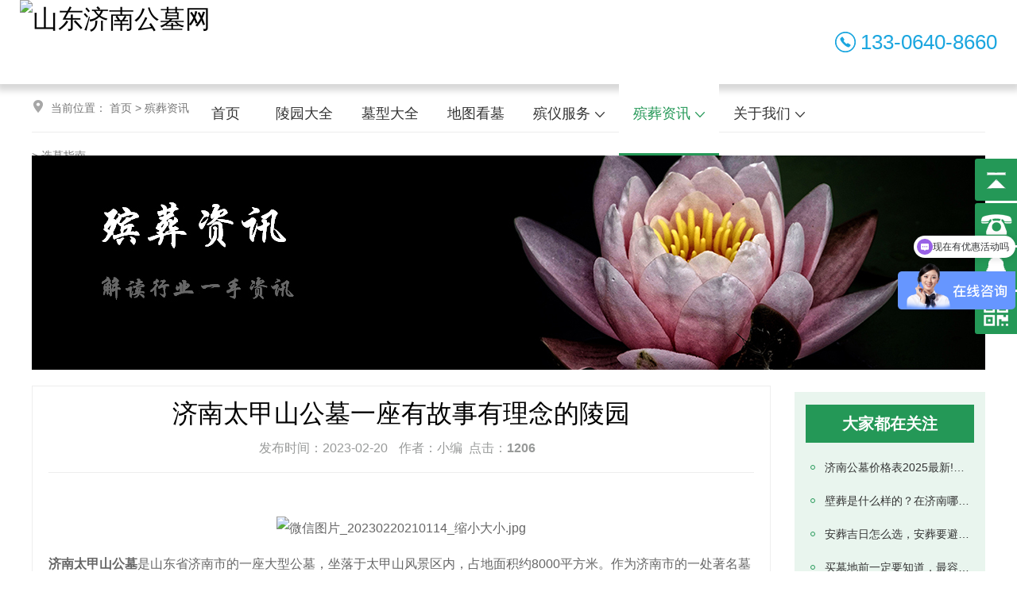

--- FILE ---
content_type: text/html; charset=utf-8
request_url: https://sdgmw.com/new/182.html
body_size: 6425
content:
<!DOCTYPE html>
<html lang="zh-CN">
<head>
<meta charset="UTF-8">
<meta http-equiv="X-UA-Compatible" content="IE=edge">
<title>济南太甲山公墓一座有故事有理念的陵园-山东济南公墓网</title>
<meta name="keywords" content="济南太甲山公墓,济南周边陵园,济南殡葬服务" />
<meta name="description" content="济南太甲山公墓是山东省济南市的一座大型公墓，坐落于太甲山风景区内，占地面积约8000平方米。作为济南市的一处著名墓地，太甲山公墓是很多济南市民选择安葬的地方。下面就让我为大家介绍一下这座公墓的历史、规划、设施和服务等方面的情况。一、历史太甲山公墓创建于1987年，其名称来源于太甲山，这座山是济南的一处著名的历史文化景点，是《山东通志》中的五岳之一。太甲山公墓建立的初衷是为了解决济南市民的墓地问题，" />

<link href="/favicon.ico" rel="shortcut icon" type="image/x-icon" />
 
<link href="/template/pc/css/style.css?t=1679333454" rel="stylesheet" media="screen" type="text/css" />
<script language="javascript" type="text/javascript" src="/template/pc/js/jquery.min.js?t=1513083060"></script>
<script language="javascript" type="text/javascript" src="/template/pc/js/jquery.SuperSlide.js?t=1595521240"></script>


<script>

	$(document).ready(function(){
		//导航
		$("ul.nav li").hover(function(){
			$(this).addClass("on").siblings("li").removeClass("on");
			$(this).find("p.sub").fadeIn(300).siblings("li").find("p.sub").hide();
		},function(){
			$(this).removeClass("on");
			$(this).find("p.sub").stop(false,true).hide();
		});
	
	});
</script>

 

</head>
<body>

<div class="header">
		<div class="head">
			<h1 class="logo"><a href="https://www.sdgmw.com" title="山东济南公墓网"><img src="/uploads/allimg/20250613/1-250613094535295.jpg" alt="山东济南公墓网"></a></h1>
			<span class="tel">133-0640-8660</span>
			<!--导航 开始-->
			<ul class="nav">
            
            
				<li ><a href="https://www.sdgmw.com">首页</a></li>
                
                                 
				<li class=""><a href="/lydq/">陵园大全</a>
                
                 				</li>
                
                
                                 
				<li class=""><a href="/muxing/">墓型大全</a>
                
                 				</li>
                
                
                                 
				<li class=""><a href="/ditu/">地图看墓</a>
                
                 				</li>
                
                
                                 
				<li class=""><a href="/byfw/">殡仪服务<i></i></a>
                
                 					<p class="sub" style="display: none;">
                    
                    						<a href="/fwal/">服务案例</a>
											<a href="/byg/">殡仪馆</a>
						
						
                        
					</p>
                    				</li>
                
                
                                 
				<li class="cur"><a href="/new/">殡葬资讯<i></i></a>
                
                 					<p class="sub" style="display: none;">
                    
                    						<a href="/hydt/">行业动态</a>
											<a href="/lyjd/">陵园解答</a>
											<a href="/bzzs/">殡葬知识</a>
											<a href="/gmzn/">选墓指南</a>
											<a href="/fszs/">风水知识</a>
						
						
                        
					</p>
                    				</li>
                
                
                                 
				<li class=""><a href="/about/">关于我们<i></i></a>
                
                 					<p class="sub" style="display: none;">
                    
                    						<a href="/contact/">联系我们</a>
						
						
                        
					</p>
                    				</li>
                
                
                                 


              
                
                
			</ul>
			<!--导航 结束-->
		</div>
	</div>


	<!--页面标识-->


	<div class="shj_lrj_box">
		<div class="shj_lrj">
			
             <div class="mbxdh"><img src="/template/pc/images/posit.png">当前位置： <a href='/' class=''>首页</a> > <a href='/new/' class=''>殡葬资讯</a> > <a href='/gmzn/'>选墓指南</a></div>   
             
             
               <div class="banner"><img src="/template/pc/images/sbanner4.jpg"></div>
               
            
			<div class="shj_szs_left_box">
				<h1 class="shj_szs_title" style=" text-align:center;">济南太甲山公墓一座有故事有理念的陵园</h1>
				<div class="shj_szs_tinfo">
					<div class="shj_sjfgz_info_box">
						<div class="shj_sifgz_info shj_szs_info">
							发布时间：<span>2023-02-20</span>
							作者：小编&nbsp
							点击：<span><b id="hits"><script src='/index.php?m=api&c=Ajax&a=arcclick&type=view&aids=182' type='text/javascript' language='javascript'></script></b></span>
						</div>
						
                        				
					</div>
				</div>
				<div class="shj_szs_content">
					<div class="neirong">
                    
                    
                    <p style="text-align: center;"><img src="/uploads/allimg/20230220/1-230220214GWP.jpg" title="" alt="微信图片_20230220210114_缩小大小.jpg"/></p><p><strong><a href="http://www.sdgmw.com" target="_self" title="济南太甲山公墓">济南太甲山公墓</a></strong>是山东省济南市的一座大型公墓，坐落于太甲山风景区内，占地面积约8000平方米。作为济南市的一处著名墓地，太甲山公墓是很多济南市民选择安葬的地方。下面就让我为大家介绍一下这座公墓的历史、规划、设施和服务等方面的情况。</p><p style="text-align: center;"><img src="/uploads/allimg/20230220/1-230220214I3308.jpg" title="" alt="微信图片_20230220210120_缩小大小.jpg"/></p><p>一、历史<br/></p><p>太甲山公墓创建于1987年，其名称来源于太甲山，这座山是济南的一处著名的历史文化景点，是《山东通志》中的五岳之一。太甲山公墓建立的初衷是为了解决济南市民的墓地问题，同时也是为了保护太甲山的生态环境，不让私人墓地的无序扩张危害生态。<br/></p><p style="text-align: center;"><img src="/uploads/allimg/20230220/1-230220214K0122.jpg" title="" alt="微信图片_20230220210123_缩小大小.jpg"/></p><p>二、规划<br/></p><p>太甲山公墓的规划以环保、生态、文化为主题，布局合理，环境优美。公墓分为生命广场、主祭祀区、丧葬服务区、殡仪服务区、风景区五个区域。其中生命广场是公墓的中心广场，设置了纪念碑、公墓管理中心等建筑物；主祭祀区是公墓的祭祀区，包括了各个宗教信仰的祭坛、供品室、敬献台等设施；丧葬服务区包括了停车场、墓穴销售中心、墓主人休息室等设施；殡仪服务区包括了灵车停车场、火化中心、冷藏室等设施；风景区则是公墓的自然景观区，绿树环绕，景色优美。<br/></p><p style="text-align: center;"><img src="/uploads/allimg/20230220/1-230220214Q45Y.jpg" title="" alt="微信图片_20230220210127_缩小大小.jpg"/></p><p>三、设施<br/></p><p>太甲山公墓的设施齐全，功能完备。墓穴销售中心是公墓的重要设施之一，提供多种类型的墓穴选择，价格透明公开。休息室则为墓主人和家属提供了便利的休息场所，让他们在此缅怀亲人的同时也能得到一定的照顾和关怀。公墓的灵车停车场则可以为家属的殡葬事宜提供便利，让丧葬流程更加顺畅。公墓还设置了火化中心、冷藏室等殡仪服务设施，确保<a href="http://www.sdgmw.com" target="_self" title="济南殡葬服务"><strong>济南殡葬服务</strong></a>的高效、安全、可靠。<br/></p><p>此外，太甲山公墓还提供了公共洗手间、休息亭等基础设施，方便墓主人及其家属在公墓内行走时休息、清洁等。</p><p style="text-align: center;"><img src="/uploads/allimg/20230220/1-230220214Ra04.jpg" title="" alt="微信图片_20230220210130_缩小大小.jpg"/><br/></p><p>四、服务<br/></p><p>太甲山公墓的服务优良、人性化。公墓的管理中心设有专业的服务团队，提供墓穴销售、墓地维护、丧葬服务等多种服务，为墓主人及其家属提供便利和服务。公墓还开展多种主题活动，如清明节、中元节等，让墓主人及其家属能够更好地表达对逝去亲人的怀念和敬意。</p><p style="text-align: center;"><img src="/uploads/allimg/20230220/1-230220214ZcQ.jpg" title="" alt="微信图片_20230220210137_缩小大小.jpg"/></p><p>公墓还秉承着绿色生态的理念，通过合理规划和科学管理，保护和维护了公墓的生态环境。公墓内种植了大量的树木和花草，并建有多个景观区，不仅让人们缅怀故人，同时也能够在美丽的环境中感受生命的宝贵和自然的美好。</p><p style="text-align: center;"><img src="/uploads/allimg/20230220/1-230220214Z1603.jpg" title="" alt="微信图片_20230220210133_缩小大小.jpg"/></p><p>五、总结</p><p>太甲山公墓作为济南市的一处著名公墓，历史悠久、规划合理、设施齐全、服务优良、生态环境良好。公墓通过提供优质的服务和完备的设施，让墓主人及其家属能够更好地安葬逝去的亲人，同时也能够在公墓的环境中感受到自然的美好，缅怀逝去的亲人，体验生命的宝贵。<br/></p><p style="text-align: center;"><img src="/uploads/allimg/20230220/1-230220214920510.jpg" title="" alt="微信图片_20230220210142_缩小大小.jpg"/></p>                    
                    </div>
				</div>
				<div class="shj_szs_bottom">
					<div class="bdsharebuttonbox">
						<div class="bdsharebuttonbox"><a href="#" class="bds_more" data-cmd="more"></a><a href="#" class="bds_qzone" data-cmd="qzone" title="分享到QQ空间"></a><a href="#" class="bds_tsina" data-cmd="tsina" title="分享到新浪微博"></a><a href="#" class="bds_tqq" data-cmd="tqq" title="分享到腾讯微博"></a><a href="#" class="bds_renren" data-cmd="renren" title="分享到人人网"></a><a href="#" class="bds_weixin" data-cmd="weixin" title="分享到微信"></a></div>
<script>window._bd_share_config={"common":{"bdSnsKey":{},"bdText":"","bdMini":"2","bdMiniList":false,"bdPic":"","bdStyle":"1","bdSize":"24"},"share":{}};with(document)0[(getElementsByTagName('head')[0]||body).appendChild(createElement('script')).src='http://bdimg.share.baidu.com/static/api/js/share.js?v=89860593.js?cdnversion='+~(-new Date()/36e5)];</script>
					</div>	
					<div class="shj_sjfgz_comparison_btn_box shj_sal_comparison_btn_box" style="position: initial;">
					    <a href="/new/181.html" title="买墓地需要注意什么？如何买到合适的墓地">上一篇 </a>
    <a href="/new/183.html" title="济南慈航园公墓一座集传统文化与现代科技于一体的公墓" class="shj_sjfgz_comparison_next_btn">下一篇</a>

				</div>	
				</div>
			</div>
			<div class="shj_srj_right_block">
				
                
								
			
					
					
					 <ul class="focus">
        
					<dt>大家都在关注</dt>
					
					
					
                                         
					<li class="news"><em></em><a href="/new/318.html" title="济南公墓价格表2025最新!合法公墓地址及服务详情">济南公墓价格表2025最新!合法公墓地址及服务详情</a></li>
                   
                                       
					<li class="news"><em></em><a href="/new/338.html" title="壁葬是什么样的？在济南哪家陵园有壁葬？">壁葬是什么样的？在济南哪家陵园有壁葬？</a></li>
                   
                                       
					<li class="news"><em></em><a href="/new/337.html" title="安葬吉日怎么选，安葬要避开哪些日子？">安葬吉日怎么选，安葬要避开哪些日子？</a></li>
                   
                                       
					<li class="news"><em></em><a href="/new/336.html" title="买墓地前一定要知道，最容易忽略的细节">买墓地前一定要知道，最容易忽略的细节</a></li>
                   
                                       
					<li class="news"><em></em><a href="/new/335.html" title="选择墓地时哪个朝向比较好？墓地方位指南">选择墓地时哪个朝向比较好？墓地方位指南</a></li>
                   
                                       
					<li class="news"><em></em><a href="/new/333.html" title="济南双峰山陵园中“荣华阁”壁葬区">济南双峰山陵园中“荣华阁”壁葬区</a></li>
                   
                                       
					<li class="news"><em></em><a href="/new/332.html" title="头七是什么？头七祭祀流程与注意事项">头七是什么？头七祭祀流程与注意事项</a></li>
                   
                                       
					<li class="news"><em></em><a href="/new/330.html" title="济南双峰山陵园怎么样？位置在哪里以及墓地价格介绍">济南双峰山陵园怎么样？位置在哪里以及墓地价格介绍</a></li>
                   
                                       
					<li class="news"><em></em><a href="/new/329.html" title="济南玉顶山公墓壁葬：方寸之间，藏着最温柔的告别">济南玉顶山公墓壁葬：方寸之间，藏着最温柔的告别</a></li>
                   
                                       
					<li class="news"><em></em><a href="/new/328.html" title="济南慈航园公墓：寒衣节祭扫指南+免费班车+代客祭扫预约流程">济南慈航园公墓：寒衣节祭扫指南+免费班车+代客祭扫预约流程</a></li>
                   
                          </ul>
					
					

					
									
				<div class="shj_srj_recommend">
					 <h4>选墓指南<a href="/gmzn/">查看更多</a></h4>
					<ul>
						    
             
								
						<li>
							<img src="/uploads/allimg/20251031/1-2510311U646116.jpg" alt="济南公墓价格表2025最新!合法公墓地址及服务详情" />
							<div class="shj_srj_recommend_title">
								<h6><span>· </span>济南公墓价格表2025最新!合法公墓地址及服务详情</h6>
								<a href="/new/318.html" title="济南公墓价格表2025最新!合法公墓地址及服务详情" class="shj_srj_recommend_link">查看详情</a>
							</div>
						</li>
								
					 
								
						<li>
							<img src="/uploads/allimg/20251211/1-251211112340W5.jpg" alt="壁葬是什么样的？在济南哪家陵园有壁葬？" />
							<div class="shj_srj_recommend_title">
								<h6><span>· </span>壁葬是什么样的？在济南哪家陵园有壁葬？</h6>
								<a href="/new/338.html" title="壁葬是什么样的？在济南哪家陵园有壁葬？" class="shj_srj_recommend_link">查看详情</a>
							</div>
						</li>
								
					 
								
						<li>
							<img src="/uploads/allimg/20251204/1-2512041U34D19.jpg" alt="选择墓地时哪个朝向比较好？墓地方位指南" />
							<div class="shj_srj_recommend_title">
								<h6><span>· </span>选择墓地时哪个朝向比较好？墓地方位指南</h6>
								<a href="/new/335.html" title="选择墓地时哪个朝向比较好？墓地方位指南" class="shj_srj_recommend_link">查看详情</a>
							</div>
						</li>
								
					 
								
						<li>
							<img src="/uploads/allimg/20251203/1-251203105624638.jpg" alt="济南双峰山陵园中“荣华阁”壁葬区" />
							<div class="shj_srj_recommend_title">
								<h6><span>· </span>济南双峰山陵园中“荣华阁”壁葬区</h6>
								<a href="/new/333.html" title="济南双峰山陵园中“荣华阁”壁葬区" class="shj_srj_recommend_link">查看详情</a>
							</div>
						</li>
								
					 
								
						<li>
							<img src="/uploads/allimg/20251126/1-251126202250P5.jpg" alt="济南双峰山陵园怎么样？位置在哪里以及墓地价格介绍" />
							<div class="shj_srj_recommend_title">
								<h6><span>· </span>济南双峰山陵园怎么样？位置在哪里以及墓地价格介绍</h6>
								<a href="/new/330.html" title="济南双峰山陵园怎么样？位置在哪里以及墓地价格介绍" class="shj_srj_recommend_link">查看详情</a>
							</div>
						</li>
								
					 
								
						<li>
							<img src="/uploads/allimg/20251120/1-2511201JU95A.jpg" alt="济南玉顶山公墓壁葬：方寸之间，藏着最温柔的告别" />
							<div class="shj_srj_recommend_title">
								<h6><span>· </span>济南玉顶山公墓壁葬：方寸之间，藏着最温柔的告别</h6>
								<a href="/new/329.html" title="济南玉顶山公墓壁葬：方寸之间，藏着最温柔的告别" class="shj_srj_recommend_link">查看详情</a>
							</div>
						</li>
								
					 
								
						<li>
							<img src="/uploads/allimg/20251116/1-251116215551J2.jpg" alt="济南墓地优选，双峰山陵园新园区“东四区”环境与服务双升级" />
							<div class="shj_srj_recommend_title">
								<h6><span>· </span>济南墓地优选，双峰山陵园新园区“东四区”环境与服务双升级</h6>
								<a href="/new/323.html" title="济南墓地优选，双峰山陵园新园区“东四区”环境与服务双升级" class="shj_srj_recommend_link">查看详情</a>
							</div>
						</li>
								
					 
								
						<li>
							<img src="/uploads/allimg/20251112/1-251112103112556.jpg" alt="济南离市区较近的生态陵园：官山陵园生态葬是什么样的？" />
							<div class="shj_srj_recommend_title">
								<h6><span>· </span>济南离市区较近的生态陵园：官山陵园生态葬是什么样的？</h6>
								<a href="/new/322.html" title="济南离市区较近的生态陵园：官山陵园生态葬是什么样的？" class="shj_srj_recommend_link">查看详情</a>
							</div>
						</li>
								
					 
								
						<li>
							<img src="/uploads/allimg/20251111/1-251111151Rb34.jpg" alt="济南多子山公墓陵园树葬：一块安息地，安放悲伤，寄托思念" />
							<div class="shj_srj_recommend_title">
								<h6><span>· </span>济南多子山公墓陵园树葬：一块安息地，安放悲伤，寄托思念</h6>
								<a href="/new/321.html" title="济南多子山公墓陵园树葬：一块安息地，安放悲伤，寄托思念" class="shj_srj_recommend_link">查看详情</a>
							</div>
						</li>
								
					 
								
						<li>
							<img src="/uploads/allimg/20251030/1-251030095405293.jpg" alt="为什么越来越多的人提前选购墓地？" />
							<div class="shj_srj_recommend_title">
								<h6><span>· </span>为什么越来越多的人提前选购墓地？</h6>
								<a href="/new/317.html" title="为什么越来越多的人提前选购墓地？" class="shj_srj_recommend_link">查看详情</a>
							</div>
						</li>
								
					 
								
					</ul>
				</div>
				
				 <a class="ads2" style=" padding-top:20px;" href="/lydq/"><img src="/template/pc/images/dq_01.jpg"></a>	
				
				
							</div>
			<div class="clear"></div>
		</div>
	</div>
    
    
    


<div class="fslogan">
		<ul>
			<li><a><img src="/template/pc/images/fico1.png"><em>真实信息</em><span>服务信息真实</span></a></li>
			<li><a><img src="/template/pc/images/fico2.png"><em>信息全面</em><span>涵盖行业多重信息</span></a></li>
			<li><a><img src="/template/pc/images/fico3.png"><em>专业服务</em><span>优秀顾问团队</span></a></li>
			<li><a><img src="/template/pc/images/fico4.png"><em>万千口碑</em><span>万千家属共同认可</span></a></li>
			<li><a><img src="/template/pc/images/fico5.png"><em>诚信经营</em><span>殡葬服务公平透明</span></a></li>
		</ul>
	</div>


<!--底部开始-->
	<div class="shj_index_footer_box">
		<div class="shj_index_footer">
			<div class="shj_index_footer_top_box">
				<div class="shj_index_footer_daohang">
					<ul>
						<li><a href="/lydq/">陵园大全</a></li>
                        
                       
						<li><a href="/lydq/">全部陵园</a></li>
                        
                        <li><a href="/muxing/">墓型大全</a></li>
						
                        
						
                        
					</ul>
					<ul>
						<li><a href="/byfw/">殡仪服务</a></li>
                        
                        <li><a href="/byg/">殡仪馆</a></li>
                        <li><a href="/fwal/">服务案例</a></li>
                       
					</ul>
					<ul>
						<li><a href="/new/">殡葬资讯</a></li>
                        
                         						<li><a href="/hydt/">行业动态</a></li>
												<li><a href="/lyjd/">陵园解答</a></li>
												<li><a href="/bzzs/">殡葬知识</a></li>
												<li><a href="/gmzn/">选墓指南</a></li>
												<li><a href="/fszs/">风水知识</a></li>
											
					</ul>
                    <ul>
						<li><a href="/about/">关于我们</a></li>
                        
                         <li><a href="/about/">关于我们</a></li>
                        <li><a href="/contact/">联系我们</a></li>
					</ul>
                    
                    
                    <ul>
						<li>网站地图</li>
                        
                         <li><a href="https://www.sdgmw.com/sitemap.xml" title="网站地图" target="_blank">网站地图</a></li>
                       
					</ul>
                    
                   
                   
				</div>
				<div class="shj_index_footer_ewm_box">
					<div class="shj_index_footer_ewm">
						<img src="/template/pc/images/wx.jpg" />
						<h5>扫一扫加微信</h5>
					</div>
					
                    
				</div>
				
                
                
				<div class="shj_index_footer_tel">
					<img src="/template/pc/images/foottel.png" />
				</div>
			</div>
			<div class="shj_index_footer_link">
				<h5>友情链接:</h5>
				<ul>
					 
                     
                    							<li><a href="http://www.jnbyfw.com"  target="_blank" >济南金泰殡仪 </a></li>
													<li><a href="http://www.jnfsygm.com/"  target="_blank" >济南福寿园公墓 </a></li>
													<li><a href="http://www.chygmw.com"  target="_blank" >济南慈航园公墓 </a></li>
													<li><a href="http://www.qlsly.com"  target="_blank" >济南麒麟山公墓 </a></li>
													<li><a href="http://www.jnlygm.com"  target="_blank" >济南官山陵园 </a></li>
													<li><a href="https://www.jnsfsly.com/"  target="_blank" >济南双峰山陵园 </a></li>
						                   
                      
                                        
				 
				</ul>
			</div>
		</div>
		<div class="shj_index_footer_bottom">
			<div class="shj_index_footer_webinfo">
				<h6>Copyright © 2025 山东金泰恒企业管理咨询有限公司 版权所有   <a href="https://beian.miit.gov.cn/" rel="nofollow" target="_blank">鲁ICP备20030446号</a>       技术支持：<a href="http://www.0531web.cn" target="_blank">乐商网络</a>  </h6>
				 
 
			</div>	
		</div>
	</div>	
	<!--底部结束-->
    
<!-- 代码 开始 -->
<div class="yb_conct">
  <div class="yb_bar">
    <ul>
      <li class="yb_top">返回顶部</li>
      <li class="yb_phone"><a href="tel:133-0640-8660">133-0640-8660</a></li>
      <li class="yb_QQ">
      	<a target="_blank" href="https://affim.baidu.com/unique_63153078/chat?siteId=21586553&userId=63153078&siteToken=fed9c8e02873ab4ea1dc071107a14e68" title="公墓网客服">在线咨询</a>
      </li>
      <li class="yb_ercode" style="height:53px;">微信二维码 <br>
        <img class="hd_qr" src="/template/pc/images/wx.jpg" width="125" alt="公墓网官方微信"> </li>
    </ul>
  </div>
</div>
<!-- 代码 结束 -->


 
<script>
$(function() {
	// 悬浮窗口
	$(".yb_conct").hover(function() {
		$(".yb_conct").css("right", "5px");
		$(".yb_bar .yb_ercode").css('height', '200px');
	}, function() {
		$(".yb_conct").css("right", "-127px");
		$(".yb_bar .yb_ercode").css('height', '53px');
	});
	// 返回顶部
	$(".yb_top").click(function() {
		$("html,body").animate({
			'scrollTop': '0px'
		}, 300)
	});
});
</script>
<!--屏蔽F12 审查元素-->
<!--屏蔽右键菜单-->
<!--屏蔽复制-->
<!--屏蔽剪切-->
<!--屏蔽选中-->


	
    
		
<script>
var _hmt = _hmt || [];
(function() {
  var hm = document.createElement("script");
  hm.src = "https://hm.baidu.com/hm.js?fed9c8e02873ab4ea1dc071107a14e68";
  var s = document.getElementsByTagName("script")[0]; 
  s.parentNode.insertBefore(hm, s);
})();
</script>
</body>
</html>

--- FILE ---
content_type: text/html;charset=utf-8
request_url: https://sdgmw.com/index.php?m=api&c=Ajax&a=arcclick&type=view&aids=182
body_size: 4
content:
document.write('1206');


--- FILE ---
content_type: text/css
request_url: https://sdgmw.com/template/pc/css/style.css?t=1679333454
body_size: 21884
content:
@charset "utf-8";
/*通用样式*/
html,body,h1,h2,h3,h4,h5,h6,p,ul,li,pre,form,button,input,textarea,th,td{margin:0;padding:0;}
body,html,input{font:16px/1.5 "微软雅黑",tahoma,arial,\5b8b\4f53,sans-serif;}
h1{font-size:32px;}h2{font-size:26px;}h3{font-size:20px; }h4{font-size:18px;}h5{font-size:15px;}h6{font-size:14px;}
h1,h2,h3,h4,h5,h6{font-weight: 400;}
input{vertical-align:middle;}
img{border:none;vertical-align:bottom;}
ul,li{list-style:none;}
a{text-decoration:none; color: inherit;}
a:hover{text-decoration:none;}
button,input{background:#fff;border:none; outline: none;}
.fixed{position:fixed;}
.rel{position:relative;}
.abs{position:absolute;}
.clear{clear: both;}
i, em, cite, address { font-style: normal;}

body{width: 100%; min-width: 1220px;}

/*头部样式*/
.header{ height:auto; background:#fff; position:relative; z-index:11; box-shadow:0 4px 8px 4px rgba(0,0,0,0.16);}
.header .head{ width:1230px; height:106px; margin:0 auto; position:relative;}
.header h1.logo{ display:block; float:left; margin:0;}
.header h1.logo a{ display:block;}
.header h1.logo a img{ display:block; height:90px;}
.header span.tel{ display:block; line-height:106px; color:#1ba6df; font-size:26px; font-family:Arial; padding-left:32px; background:url(../images/head_tel.png) left center no-repeat; float:right; margin-left:20px;}

/*导航样式*/
ul.nav{ display:block; height:106px; z-index:99; float:right;}
ul.nav li{ display:block; text-align:center; float:left; position:relative; z-index:99;}
ul.nav li a{ display:block; min-width:3em; line-height:100px; color:#333; font-size:18px; text-align:center; padding:3px 18px 0; border-bottom:3px solid #fff; position:relative; z-index:99;}
ul.nav li a i{ padding:6px; background:url(../images/down.png) center no-repeat; margin-left:6px;}

ul.nav li.on a{ color:#fff; background:#249857; border-bottom-color:#249857;}
ul.nav li.on a i{ background-image:url(../images/up.png);}
ul.nav li.cur a{ color:#249857; background:#fff; border-bottom-color:#249857;}
ul.nav li.cur a i{ background-image:url(../images/down_h.png);}
ul.nav li.cur.on a i{ background-image:url(../images/up_h.png);}

ul.nav li p.sub{ display:none; width:140px; height:auto; background:#fff url(../images/nav_sub.png) right bottom no-repeat; padding:4px 100px 20px 20px; box-shadow:0 4px 8px rgba(0,0,0,0.2); position:absolute; left:0; top:100%; z-index:98;}
ul.nav li p.sub a{ line-height:42px; color:#666; font-size:15px; text-align:left; background:none; padding:0 2px; border-bottom:1px solid #ddd;}
ul.nav li p.sub a:hover,
ul.nav li p.sub.on a{ color:#249857; border-bottom-color:#249857;}





/*banner*/
.bannerbox{overflow:hidden;position:relative;}
.banner{width:100%;margin:0px auto;}
.banner li img{width:100%;display: block;}
.banner_cl{position:absolute; bottom:30px;text-align: center;width: 100%;}
.banner_cl li{display: inline-block; width:15px; height:15px;margin:0 5px;*display:inline;*zoom:1;font-size: 0px;border-radius: 50%;border: 1px #fff solid;}
.banner_cl li.on{background:#5fbb5d; border: 1px #5fbb5d solid;}



/*服务流程*/


.qy_fuwus{
    background-color: #f5f5f5; height:168px;
}
.qy_fuwus .fuwus{
    width: 1200px;
    margin:0px auto;
    padding: 24px 0px;
}
.qy_fuwus .fuwus .fuwu{
    float: left;
    width: 282px;
    height: 120px;
    background-color: #fff;
    position: relative;
    margin-right: 24px;
}
.qy_fuwus .fuwus .fuwu:hover{
	box-shadow: 1px 3px 10px #999;
}
.qy_fuwus .fuwus .active{
    box-shadow: 1px 3px 10px #999;
}
.qy_fuwus .fuwus .last{
    margin-right: 0;
}
.qy_fuwus .fuwus .fuwu .title{
    font-size: 20px;
    color:#333;
    margin-top: 30px;
    margin-left: 15px;
}
.qy_fuwus .fuwus .fuwu .intro{
    font-size: 14px;
    color:#999;
    margin-left: 15px;
    margin-top: 10px;
}
.qy_fuwus .fuwus .fuwu img{
    position: absolute;
    right: 15px;
    top: 22px;
}



/*殡葬服务*/
.lc ul{ display:block; width:1200px; overflow:hidden; margin:0 auto 30px;}
.lc ul li{ display:block; width:11.11%; float:left;}
.lc ul li img{ display:block; height:70px; margin:0 auto;}
.lc ul li span{ display:block; line-height:66px; color:#333; font-size:18px; text-align:center;}





/*主体样式*/
.ibox{ overflow:hidden;}
.ibox .con{ width:1200px; overflow:hidden; position:relative; margin:0 auto;}
.ibox h2{ display:block; line-height:48px; color:#333; font-size:30px; text-align:center; padding:50px 0 40px;}
.ibox h2 span{ display:block; line-height:32px; color:#999; font-size:18px; font-weight:normal; text-transform:uppercase;}
.ibox a.more{ display:block; width:200px; line-height:36px; color:#fff; font-size:18px; text-align:center; background:#249857; border-radius:18px; margin:54px auto 56px;}
.ibox a.more:hover{ background:#c08f20;}

.con h2{ display:block; line-height:48px; color:#333; font-size:30px; text-align:center; padding:50px 0 40px;}
.con h2 span{ display:block; line-height:32px; color:#999; font-size:18px; font-weight:normal; text-transform:uppercase;}
.con a.more{ display:block; width:264px; line-height:36px; color:#fff; font-size:18px; text-align:center; background:#249857; border-radius:18px; margin:54px auto 56px;}
.con a.more:hover{ background:#c08f20;}

.byal ul{ display:block; overflow:hidden; margin:0 -20px;}
.byal ul li{ display:block; width:270px; float:left; margin:0 20px;}
.byal ul li img{ display:block; width:270px; height:192px;}
.byal ul li em{ display:block; line-height:48px; color:#333; font-size:16px; text-align:center;}



.tb{ width:1200px; overflow:hidden; margin:0 auto;}
.tb em.line{ display:block; height:7px; background:url(../images/tb_line.png) repeat-x;}
.tb p{ display:block; overflow:hidden; margin:46px -12px;}
.tb a{ display:block; width:384px; float:left; margin:0 12px;}
.tb img{ display:block; width:100%;}

.tese{ width:1200px; padding:0 0 60px; background:url(../images/tb_line.png) repeat-x; margin:0 auto;}
.tese ul{ display:block; width:1200px; overflow:hidden; margin:0 auto;}
.tese ul li{ display:block; width:11.11%; float:left;}
.tese ul li img{ display:block; margin:0 auto;}
.tese ul li em{ display:block; line-height:26px; color:#249857; font-size:15px; text-align:center; padding:12px 0 0;}
.tese ul li span{ display:block; line-height:24px; color:#999; font-size:13px; text-align:center;}

.binyi ul{ display:block; overflow:hidden; margin:0 -8px 48px;}
.binyi ul li{ display:block; width:288px; float:left; margin:0 8px;}
.binyi ul li a.pic{ display:block; overflow:hidden;}
.binyi ul li a.pic img{ display:block; width:288px; height:196px;}
.binyi ul li p{ display:block; overflow:hidden; padding:14px 0; border:1px solid #ddd; border-top:0;}
.binyi ul li:hover p{ border-color:#c08f20;}
.binyi ul li p a{ display:block; line-height:32px; color:#333; font-size:16px; text-align:center; overflow:hidden; white-space:nowrap; text-overflow:ellipsis;}
.binyi ul li p a:hover{ color:#c08f20;}
.binyi ul li p span{ display:block; line-height:30px; color:#999; font-size:14px; text-align:center; overflow:hidden; white-space:nowrap; text-overflow:ellipsis;}
.binyi ul li p span img{ vertical-align:-2px; margin-right:10px;}
.binyi a.more{ width:190px; margin:46px auto 48px;}




.box1{ position:relative;}
.box1 .con{ position:relative; z-index:3;}
.box1 ul{ display:block; overflow:hidden;}
.box1 ul li{ display:block; overflow:hidden; position:relative;}
.box1 ul li:first-child{ margin-bottom:22px;}
.box1 ul li a.pic{ display:block; position:relative; float:left;}
.box1 ul li a.pic img{ display:block; width:348px; height:232px;}
.box1 ul li a.pic em{ display:block; line-height:30px; color:#fff; font-size:16px; text-align:center; letter-spacing:1px; padding:0 22px; background-color:#fb1010; background-image:linear-gradient(to right, #fb1010, #ed4e4e); border-radius:0 15px 15px 0; position:absolute; left:0; top:14px; box-shadow:0 4px 10px 5px rgba(0,0,0,0.1);}
.box1 ul li .box{ padding:16px 20px 16px; border:1px solid #ddd; border-left:0; overflow:hidden;}
.box1 ul li .box a{ display:block; line-height:34px; color:#333; font-size:18px; overflow:hidden; white-space:nowrap; text-overflow:ellipsis;}
.box1 ul li .box span.rz{ display:block; line-height:26px; color:#c08f20; font-size:13px; background:#f4efd7; padding:0 10px 0 0; border-radius:13px; float:left; cursor:pointer; position:relative; margin:16px 0;}
.box1 ul li .box span.rz img{ display:block; font-size:26px; float:left; margin:0 6px 0 0;}
.box1 ul li .box span.rz i{ display:none; width:262px; line-height:16px; color:#333; font-size:12px; background:#fff; padding:6px 8px; border:1px solid #e6d09d; border-radius:3px; box-shadow:0 0 0 2px rgba(233,202,129,0.25); position:absolute; left:-12px; bottom:28px;}
.box1 ul li .box span.rz:hover i{ display:block;}
.box1 ul li .box p{ display:block; height:52px; line-height:26px; color:#999; font-size:14px; clear:both;
	display:-webkit-box;
	display:-moz-box;
	overflow:hidden;
	text-overflow:ellipsis;
	-webkit-box-orient:vertical;
	-webkit-line-clamp:2;
}
.box1 ul li .box span.price{ display:block; height:44px; line-height:44px; color:#999; font-size:18px; font-family:Arial; overflow:hidden; margin:10px 0 0;}
.box1 ul li .box span.price i{ color:#c08f20; font-size:30px; padding:0 4px 0 2px;}
.box1 ul li:hover .box{ border-color:#c08f20;}
.box1 ul li .box a:hover{ color:#c08f20;}
.box1 .slider{ width:530px; overflow:hidden; margin:0 24px 0 0; position:relative; float:left;}
.box1 .slider .bd{ position:relative; z-index:0;}
.box1 .slider .bd ul{ display:block; transition:all;}
.box1 .slider .bd ul li{ display:block; width:100%; position:relative;}
.box1 .slider .bd ul li:first-child{ margin:0;}
.box1 .slider .bd ul li a.pic{ float:none;}
.box1 .slider .bd ul li a.pic img{ width:530px; height:352px;}
.box1 .slider .bd ul li .box{ padding:12px 20px 10px; border:1px solid #ddd; border-top:0; overflow:visible;}
.box1 .slider .bd ul li .box span.rz{ float:right; margin:4px 0;}
.box1 .slider .bd ul li .box span.rz i{ left:auto; right:-12px;}
.box1 .slider .bd ul li .box p{ height:28px; line-height:28px; -webkit-line-clamp:1;}
.box1 .slider .bd ul li .box span.price{ height:49px; margin:0;}
.box1 .slider .bd ul li .box:hover{ border-color:#c08f20;}
.box1 .slider a.prev,
.box1 .slider a.next{ display:block; width:38px; height:80px; position:absolute; top:136px;}
.box1 .slider a.prev{ background:url(../images/prev1.png) center no-repeat; left:0;}
.box1 .slider a.next{ background:url(../images/next1.png) center no-repeat; right:0;}




/*3d全景图样式*/
.shj_index_3d_box{width: 100%; height: auto;  background:url(../images/about-bg1.jpg) center;}



.shj_index_3d{width: 1220px; height: auto; margin: 0 auto; padding-bottom:10px;}

.shj_index_3d h2{ display:block; line-height:48px; color:#333; font-size:30px; text-align:center; padding:30px 0 20px;}
.shj_index_3d h2 span{ display:block; line-height:32px; color:#999; font-size:18px; font-weight:normal; text-transform:uppercase;}
.shj_index_3d a.more{ display:block; width:200px; line-height:36px; color:#fff; font-size:18px; text-align:center; background:#249857; border-radius:18px; margin:34px auto 36px;}
.shj_index_3d a.more:hover{ background:#c08f20;}




.floor ul.mux{ display:block; overflow:hidden; margin:0 -12px 0;}
.floor ul.mux li{ display:block; width:33.33%; float:left; overflow:hidden; position:relative; z-index:1; margin:24px 0 0;}
.floor ul.mux li a.pic{ display:block; position:relative; overflow:hidden; margin:0 0 0 12px; float:left;}
.floor ul.mux li a.pic img{ display:block; width:148px; height:148px;}
.floor ul.mux li a.pic i{ display:block; width:36px; line-height:20px; color:#fff; font-size:14px; text-align:center; letter-spacing:3px; background:rgba(0,0,0,0.6); padding:5px 5px 5px 9px; position:absolute; right:0; top:0;}
.floor ul.mux li .box{ padding:10px 20px; border:1px solid #ddd; border-left:0; overflow:hidden; margin:0 12px 0 0;}
.floor ul.mux li .box a.title{ display:block; line-height:28px; color:#333; font-size:16px; overflow:hidden; white-space:nowrap; text-overflow:ellipsis;}
.floor ul.mux li .box p{ display:block; line-height:26px; color:#999; font-size:14px; overflow:hidden; white-space:nowrap; text-overflow:ellipsis;}
.floor ul.mux li .box span.price{ display:block; height:38px; line-height:38px; color:#999; font-size:18px; font-family:Arial; overflow:hidden;}
.floor ul.mux li .box span.price i{ color:#c08f20; font-size:24px; padding:0 4px 0 2px;}
.floor ul.mux li .box a.more{ display:block; width:108px; line-height:28px; color:#fff; font-size:15px; text-align:center; background:#c5983c; border-radius:5px; margin:6px 0 0;}
.floor ul.mux li:hover .box{ border-color:#c08f20;}
.floor ul.mux li .box a.title:hover{ color:#c08f20;}




/*.shj_index_3d_content{width: inherit; height:440px; padding: 25px 0;}
.shj_index_3d_item{width: 289px; height: 370px; position: relative; background: #fff; margin-left: 25px; float: left;}
.shj_index_3d_item:first-child{margin-left: 0px;}
.shj_index_3d_item img{width: 289px; height: 320px;}
.shj_index_3d_item_img_box{width: 289px; height: 240px; overflow: hidden;}
.shj_index_3d_item_img_box>img{width: 289px; height: 240px; transition: transform 0.5s; -moz-transition: -moz-transform 0.5s; -webkit-transition: -webkit-transform 0.5s; -o-transition: -o-transform 0.5s; }
.shj_index_3d_item_info{width: inherit; height: 40px; text-indent: 10px; line-height: 40px; font-size: 14px;}
.shj_index_3d_item_hover{width: 289px; height: 0px; position: absolute; top: 0; left: 0; background: rgba(20,118,86,0.9); text-align: center; overflow: hidden; transition: height 0.5s; -moz-transition: height 0.5s; -webkit-transition: height 0.5s; -o-transition: height 0.5s;}
.shj_index_3d_item_fg{width: 289px; height: 100px; padding-top: 75px;  color: #fff;}
.shj_index_3d_item_fg>h2{font-size: 32px;}
.shj_index_3d_item_bbtn{width: 180px; height: 40px; border: 1px solid #fff; color: #fff; text-align: center; line-height: 40px; margin: 0 auto; font-size: 18px; border-radius: 8px;}
.shj_index_3d_item_bbtn:hover{color: #75b43e; border-color: #75b43e;}
.shj_index_3d_item_hover>h5{color: #fff; margin-top: 40px;}
.shj_index_3d_item_hover>a{text-decoration:none;}
.shj_index_3d_item:hover .shj_index_3d_item_hover{height: 320px;}
.shj_index_3d_item:hover .shj_index_3d_item_img_box img{transform: scale(1.1,1.1); -moz-transform: scale(1.1,1.1); -webkit-transform: scale(1.1,1.1); -o-transform: scale(1.1,1.1);}
.shj_index_3d_item_icon{width: 70px; height: 70px; border-radius: 50%; border: 2px solid #fff; position: absolute; bottom: 20px; right: 20px; background-color: #064e38; background-image: url('../images/icon.png'); background-position: -14.5px -640px; background-repeat: no-repeat;}*/



.shj_index_3d .tbox{ display:none; width:1200px; overflow:hidden; margin:54px auto 0;}
.shj_index_3d .tbox ul{ display:block; overflow:hidden; margin:0 -18px;}
.shj_index_3d .tbox ul li{ display:block; width:33.33%; float:left; overflow:hidden; position:relative;}
.shj_index_3d .tbox ul li a.pic{ display:block; position:relative; overflow:hidden; margin:0 18px;}
.shj_index_3d .tbox ul li a.pic img{ display:block; width:100%; height:250px;}
.shj_index_3d .tbox ul li a.pic em{ display:block; line-height:30px; color:#fff; font-size:16px; text-align:center; letter-spacing:1px; padding:0 22px; background-color:#fb1010; background-image:linear-gradient(to right, #fb1010, #ed4e4e); border-radius:0 15px 15px 0; position:absolute; left:0; top:14px; box-shadow:0 4px 10px 5px rgba(0,0,0,0.1);}
.shj_index_3d .tbox ul li .box{ background:#fff; padding:12px 20px 10px; border:1px solid #ddd; border-top:0; margin:0 18px;}
.shj_index_3d .tbox ul li .box a{ display:block; line-height:34px; color:#333; font-size:18px; overflow:hidden; white-space:nowrap; text-overflow:ellipsis;}
.shj_index_3d .tbox ul li .box span.rz{ display:block; line-height:26px; color:#c08f20; font-size:13px; background:#f4efd7; padding:0 10px 0 0; border-radius:13px; float:right; cursor:pointer; position:relative; margin:4px 0;}
.shj_index_3d .tbox ul li .box span.rz img{ display:block; font-size:26px; float:left; margin:0 6px 0 0;}
.shj_index_3d .tbox ul li .box span.rz i{ display:none; width:262px; line-height:16px; color:#333; font-size:12px; background:#fff; padding:6px 8px; border:1px solid #e6d09d; border-radius:3px; box-shadow:0 0 0 2px rgba(233,202,129,0.25); position:absolute; right:-12px; bottom:28px;}
.shj_index_3d .tbox ul li .box span.rz:hover i{ display:block;}
.shj_index_3d .tbox ul li .box p{ display:block; line-height:28px; color:#999; font-size:14px; overflow:hidden; white-space:nowrap; text-overflow:ellipsis;}
.shj_index_3d .tbox ul li .box span.price{ display:block; height:49px; line-height:44px; color:#999; font-size:18px; font-family:Arial; overflow:hidden;}
.shj_index_3d .tbox ul li .box span.price i{ color:#c08f20; font-size:30px; padding:0 4px 0 2px;}
.shj_index_3d  .tbox ul li:hover .box{ border-color:#c08f20;}
.shj_index_3d  .tbox ul li .box a:hover{ color:#c08f20;}



/*陵园产品*/

.box3 ul.mux{ display:block; overflow:hidden; margin:0 -15px -34px;}
.box3 ul.mux li{ display:block; width:25%; float:left; overflow:hidden; position:relative; margin:0 0 34px;}
.box3 ul.mux li a.pic{ display:block; position:relative; overflow:hidden; margin:0 15px;}
.box3 ul.mux li a.pic img{ display:block; width:100%; height:277.5px;}
.box3 ul.mux li a.pic em{ display:block; line-height:30px; color:#fff; font-size:16px; text-align:center; letter-spacing:1px; padding:0 22px; background-color:#fb1010; background-image:linear-gradient(to right, #fb1010, #ed4e4e); border-radius:0 15px 15px 0; position:absolute; left:0; top:14px; box-shadow:0 4px 10px 5px rgba(0,0,0,0.1);}
.box3 ul.mux li a.pic i{ display:block; width:36px; line-height:20px; color:#fff; font-size:14px; text-align:center; letter-spacing:3px; background:rgba(0,0,0,0.6); padding:5px 5px 5px 9px; position:absolute; right:0; top:0;}
.box3 ul.mux li .box{ text-align:center; padding:12px 20px 10px; border:1px solid #ddd; border-top:0; overflow:hidden; margin:0 15px;}
.box3 ul.mux li .box a{ display:block; line-height:34px; color:#333; font-size:18px; overflow:hidden; white-space:nowrap; text-overflow:ellipsis;}
.box3 ul.mux li .box p{ display:block; line-height:28px; color:#999; font-size:14px; overflow:hidden; white-space:nowrap; text-overflow:ellipsis;}
.box3 ul.mux li .box span.price{ display:block; height:45px; line-height:44px; color:#999; font-size:18px; font-family:Arial; overflow:hidden;}
.box3 ul.mux li .box span.price i{ color:#c08f20; font-size:30px; padding:0 4px 0 2px;}
.box3 ul.mux li:hover .box{ border-color:#c08f20;}
.box3 ul.mux li .box a:hover{ color:#c08f20;}


.shj_index_tuan h2{ display:block; line-height:48px; color:#333; font-size:30px; text-align:center; padding:30px 0 20px;}
.shj_index_tuan h2 span{ display:block; line-height:32px; color:#999; font-size:18px; font-weight:normal; text-transform:uppercase;}
.shj_index_tuan a.more{ display:block; width:200px; line-height:36px; color:#fff; font-size:18px; text-align:center; background:#249857; border-radius:18px; margin:34px auto 36px;}
.shj_index_tuan a.more:hover{ background:#c08f20;}


.liuchengk{ width:100%; height:auto; background:url(../images/bjwz.jpg) center; padding-bottom:30px; padding-top:30px;}
.liucheng{ width:1200px; overflow:hidden;  margin:5px auto 0;}
.liucheng h2{ display:block; color:#249857; font-size:30px; text-align:center; padding:0 0 6px;}


.liucheng  p {
    color: #999;
    font-size: 18px;
    margin-top: 20px;
    line-height: 18px; text-align:center;
}

.lc_tu{
    margin-top: 58px;
}
.lc_tu ul li{
    float: left;
    width: 90px;
    margin: 0 40px;
}
.lc_tu ul li img{
    width: 90px;
    height: 90px;
}
.lc_tu ul li p{
    font-size: 18px;
    line-height: 18px;
    margin-top: 20px;
    text-align: center;
}
.lc_tu .intros{
    line-height: 14px;
    height: 14px;
    margin-top: 12px;
    text-align: center;
    color:#999;
}
.lc_tu .intros .intro{
    float: left;
    width: 170px;
    font-size: 12px;
}
.lc_tu .xuhaos{
    margin-top: 16px;
    position: relative;
    height: 40px;
}
.lc_tu .xuhaos .xuhao{
    color:#999;
    line-height: 40px;
    text-align: center;
    height: 40px;
    float: left;
    width: 170px;
}
.lc_tu .xuhaos .xuhao span{
    display: block;
    width: 38px;
    height: 38px;
    border-radius:50%;
    border:1px solid #ccc;
    margin:0 auto;
    position: relative;
    z-index:9;
    background-color: #fff;
}
.lc_tu .xuhaos .line{
    height: 1px;
    width: 1000px;
    background-color: #ccc;
    position: absolute;
    top: 20px;
    left: 100px;
}



 
/*殡葬用品*/
.shj_index_tuan_box{width: 100%; height: auto; padding-bottom:20px;}
.shj_index_tuan{width: 1220px; height: auto; margin: 0 auto;}
.shj_index_tuan_content{width: inherit; height: auto;}
.shj_index_tuan_swiper_box{width: 436px; height: 380px; float: left; position: relative;}
.shj_index_tuan_swiper_box .swiper-slide{width: 380px; height: 380px;}
.shj_index_tuan_swiper_box .swiper-slide img{width: 436px; height: 380px;}
.shj_index_tuan_swiper_box .swiper-button-prev{background: url('../images/icon.png') no-repeat; background-position: 0px -1298px; width: 50px; height: 80px; top: 160px; left: 0;}
.shj_index_tuan_swiper_box .swiper-button-next{background: url('../images/icon.png') no-repeat; background-position: -50px -1298px; width: 50px; height: 80px; top: 160px; right: 0;}
.shj_index_tuan_swiper_box .swiper-button-prev:hover{background-position: 0px -1218px;}
.shj_index_tuan_swiper_box .swiper-button-next:hover{background-position: -50px -1218px;}
.shj_index_tuan_swiper_num{float: right; margin-right: 20px;}
.shj_index_tuan_list{width:300px; height:auto; float: left; margin-left:3px; background:#FFF; border: 1px solid #ddd;}

.shj_index_tuan_list:hover{ border: 1px solid #c08f20;}

.shj_index_tuan_item{width:300px; height: inherit; background: #f0f0f0; float: left;}
.shj_index_tuan_item:hover{ background:#e5f1e5; }

.shj_index_tuan_item>h6{margin-top: 5px; font-size: 16px; padding: 0 10px;}
.shj_index_tuan_item_btn{width: 157px; height: 30px; background: #73b434; color: #fff; text-align: center; line-height: 30px; margin: 20px auto 0; display: block; border-radius: 8px;}
.shj_index_tuan_item_btn:hover{background: rgb(20,118,86);}
.shj_index_tuan_item>a{text-decoration: none;}

.shj_index_tuan_list b{ font-size:16px; color:#F00;}


.shj_index_tuan_item2{width:300px; height:auto;  text-align:center;float: left;}
.shj_index_tuan_item2>h6{ font-size: 16px;  line-height:30px; padding-bottom:20px;}
.shj_index_tuan_item2>h6 a{color: #333;}

 

 
/*百科样式*/
.shj_index_baike_box{width: 100%; height: auto;}
.shj_index_baike{width: 1220px; height: inherit; margin: 0 auto;}
.shj_index_baike_content{width: inherit; height: 450px; padding: 20px 0;}
.shj_index_baike_left{width: 896px; height: 414px; float: left;}
.shj_index_baike_item{width: 896px; height: 200px;}
.shj_index_baike_item_mtop{margin-top: 14px;}
.shj_index_baike_item_logo{width: 176px; height: 200px; float: left;}
.shj_index_baike_item_list{width: 720px; height: 184px; padding: 8px 0; float: left;}
.shj_index_baike_item_anli{width: 220px; height: 184px; margin-left: 20px; float: left; position: relative; overflow: hidden;}
.shj_index_baike_item_imgbox>img{width: 220px; height: 184px; transition: transform 0.5s; -moz-transition: -moz-transform 0.5s; -webkit-transition: -webkit-transform 0.5s; -o-transition: -o-transform 0.5s; }
.shj_index_baike_item_anli_info{width: inherit; height: 26px; background: rgba(0,0,0,0.7); text-align: center; line-height: 26px; position: absolute; bottom: 0; left: 0; color: #fff;}
.shj_index_baike_item_anli:hover .shj_index_baike_item_imgbox>img{transform: scale(1.1,1.1); -moz-transform: scale(1.1,1.1); -webkit-transform: scale(1.1,1.1); -o-transform: scale(1.1,1.1);}
.shj_index_baike_item_menu{width: 650px; height: 170px; background: #f8f8f8; padding: 15px 35px; float: left;}
.shj_index_baike_block_wenda{width: 319.5px; height: 170px; float: left;}
.shj_index_baike_block_fengshui{width: 310px; height: 170px; float: left; padding-left: 20px;}
.shj_index_baike_block_cover{width: 100px; height: 100px; margin-top: 15px; float: left;}
.shj_index_baike_lists{float: left;  padding-left: 10px; font-size:15px;}
.shj_index_baike_lists>ul>li{height: 30px; line-height: 30px; margin-top: 6px; width: 190px; overflow:hidden;text-overflow:ellipsis; -o-text-overflow:ellipsis;white-space:nowrap;}
.shj_index_baike_lists>ul>li:first-child{margin-top: 0;}
.shj_index_baike_lists>ul>li>i{width: 4px; height: 4px; border-radius: 50%; background: #ccc; display: block; float: left; margin: 14.5px 5px 0 0;}
.shj_index_baike_lists>ul>li>a{ color:#333;}
.shj_index_baike_lists>ul>li>a:hover{color: #ff343f;}
.shj_index_baike_right{width: 250px; height: 364px; background: #f8f8f8; margin-left: 24px; padding: 25px; float: left;}
.shj_index_baike_right>h3>a{font-size: 14px; float: right;}
.shj_index_baike_right>h3>a:hover{color: #ff343f;}
.shj_index_baike_jianzhen_img{width: 250px; height: auto; margin-top:5px;}
.shj_index_baike_jianzhen_img>img{width: 100%; height: auto;}
.shj_index_baike_jianzhen_lists{padding: 0 3px;}
.shj_index_baike_jianzhen_lists>ul>li{width: 250px;}



.shj_index_baike h2{ display:block; line-height:48px; color:#333; font-size:30px; text-align:center; padding:30px 0 20px;}
.shj_index_baike h2 span{ display:block; line-height:32px; color:#999; font-size:18px; font-weight:normal; text-transform:uppercase;}
.shj_index_baike a.more{ display:block; width:200px; line-height:36px; color:#fff; font-size:18px; text-align:center; background:#249857; border-radius:18px; margin:34px auto 36px;}
 


.fslogan{ background:#e9f5ee; padding:50px 0 50px;}
.fslogan ul{ width:1200px; overflow:hidden; margin:0 auto; position:relative; z-index:5;}
.fslogan ul li{ display:block; width:20%; float:left;}
.fslogan ul li:first-child{ margin:0;}
.fslogan ul li a{ display:block; text-align:center; position:relative;}
.fslogan ul li img{ display:block; height:98px; margin:0 auto;}
.fslogan ul li em{ display:block; line-height:40px; color:#333; font-size:24px; padding:16px 0 0;}
.fslogan ul li span{ display:block; line-height:32px; color:#999; font-size:18px;}

 
/*底部样式*/
.shj_index_footer_box{width: 100%; height: 360px;background: #249857; position: relative;}
.shj_index_footer{width: 1220px; height: 360px; margin: 0 auto; }
.shj_index_footer_top_box{width: 1220px; height: 180px; padding-top: 20px;}
.shj_index_footer_daohang{width: 630px; height: 170px; border-right: 1px dashed #51b27c; float: left; margin-left: 8px;}
.shj_index_footer_daohang>ul{width: 120px; height: inherit; float: left;}
.shj_index_footer_daohang>ul>li{color: #a6f7c8; padding: 5px 0;}
.shj_index_footer_daohang>ul>li:first-child{color: #FFF; font-size: 16px; padding-top: 0;}
.shj_index_footer_ewm_box{width:160px; height: 160px; padding: 10px 38.5px 0; border-right: 1px dashed #51b27c; float: left;}
.shj_index_footer_ewm{width: 161px; height: inherit; float: left; text-align: center; }
.shj_index_footer_ewm>img{width:160px; height:160px; border-radius: 8px;}
.shj_index_footer_ewm>h5{color: #e2e2e2; margin-top: 5px;}
.shj_index_footer_tel{width: 295px; height: 140px; padding: 20px 0 0 48px; float: left;}
.shj_index_footer_link{width: 1220px; height: auto; margin-top: 10px; float: left; font-size:14px;}
.shj_index_footer_link>h5{color: #e2e2e2; margin-left: 8px;}
.shj_index_footer_link>ul>li{margin: 10px 0 0 20px; float: left; color: #a6f7c8;}
.shj_index_footer_bottom{width: 100%; height: 50px; background: rgba(0,0,0,0.3); position: absolute; bottom: 0; left: 0;}
.shj_index_footer_webinfo{width: 879.5px; height: 50px; text-align: center; color: #fff; margin: 0 auto; line-height: 50px; padding-left: 340.5px;}
.shj_index_footer_webinfo>h6{float: left;}
.shj_index_footer_hyrz{width: 76px; height: 32px; margin: -10px 10px 0; float: left;}
/*报价侧边样式*/
.shi_index_fixed_bj_btn{position: fixed; top: 50%; left: 0; width: 169px; height: 153px; z-index: 66666; cursor: pointer; background: url('images/footer_show_btn.png'); display: none;}
.shi_index_fixed_bj_show_box{background: rgba(0,0,0,0.8); height: 180px; position: fixed; bottom: 0; z-index: 66666; width: 100%; left: -100%; display: none;}
.shi_index_fixed_bj_show{width:1200px;height: 253px; margin:auto; margin-top: -73px;overflow: hidden; }
.shi_index_fixed_bj_agimg{height:253px;width:289px;float:left;}
.shi_index_fixed_bj_info_box{width:840px;float:right;height:180px;margin-top: 73px;}
.shi_index_fixed_bj_info{position: relative;padding-left: 10px;margin-top:6px;}
.shi_index_fixed_bj_info p{font-size:44px;color:#fff;}
.shi_index_fixed_bj_info i{font-size:70px;color:#f48000;font-style:normal;font-weight:bold;}
.shi_index_fixed_bj{position: absolute;top:20px;left: 450px;}
.shi_index_fixed_bj_wx{float: left; text-align: center; padding-top: 6px;}
.shi_index_fixed_bj_wx>h6{color: #fff; margin-top: 5px;}
.shi_index_fixed_btn_box{float: left;}
.shi_index_fixed_bj_close_btn{vertical-align: top; cursor: pointer;}
.shi_index_fixed_bjbtn{margin: 0 50px;cursor: pointer;vertical-align: super;}
/*引导页城市选择样式*/
.shj_yindao_citys_box{width: 100%; height: 540px; padding: 25px 0;}
.shj_yindao_citys{width: 1212px; height: 530px; border: 4px solid #127a59; margin: 0 auto; background: url('images/map.png') no-repeat; background-position: 97% 83%;}
.shj_yindao_citys_title{width: 1112px; height: 95px; line-height: 95px; padding: 0 50px; border-bottom: 2px solid #eee;}
.shj_yindao_citys_title>h4{float: left;}
.shj_yindao_citys_title>h4>span{color: #f27734;}
.shj_yindao_citys_title_bjbtn{float: right; width: 225px; height: 50px; background: #f27734; color: #fff; text-align: center; line-height: 20px; font-size: 20px; border-radius: 8px; padding-top: 10px; cursor: pointer; margin-top: 20px;}
.shj_yindao_citys_title_bjbtn>span{font-size: 12px;}
.shj_yindao_citys_item{width: 1112px; height: 28px; padding: 0 50px; margin-top: 20px; line-height: 28px;}
.shj_yindao_citys_item>h5{font-weight: 600; float: left; margin-right: 20px;}
.shj_yindao_city{font-size: 14px; line-height: 30px; margin-left: 40px;}
.shj_yindao_city_hot{color: #f27734;}
.shj_yindao_citys_select{width: 140px; height: 25px; border: 1px solid #eee; margin-left: 30px;}
.shj_yindao_citys_search{background: #127a59; color: #fff; margin-left: 30px; padding: 5px 50px; }
.shj_yindao_citys_item_zm{border-top: 1px solid #eee; border-bottom: 1px solid #eee; padding: 15px 50px;}
.shj_yindao_citys_item_zm>h5{color: #565656;}
.shj_yindao_citys_item_zm_city{width: 410px; height: 28px; float: left; line-height: 28px; }
.shj_yindao_citys_item_zm>ul{float: left; margin-top: 6px;}
.shj_yindao_citys_item_zm>ul>li{width: 20px; height: 20px; margin-left: 5px; text-align: center; line-height: 20px; font-size: 14px; float: left; cursor: pointer;}
.shj_yindao_citys_item_zm>ul>li:hover{text-decoration: underline;}
.shj_yindao_citys_item_zm_city .shj_yindao_city:first-child{margin-left: 0;}
.shj_yindao_citys_item_zm_click{background: #74b33e; color: #fff;}
.shj_yindao_citys_item_dq{margin-top: 30px;}
.shj_yindao_nav>ul>li:first-child{width: 205px;}
.shj_yindao_nav>ul>li{width: 145px;}
.shj_yindao_jsq_select_list{background: #f6f6f6;}
.shj_yindao_jsq_select_list>li:hover{background: #fff;}
/*引导页家装效果图样式*/
.shj_yindao_xgt_box{width: 100%; height: 690px; }
.shj_yindao_xgt{width: 1220px; height: 620px; padding: 25px 0; margin: 0 auto;}
.shj_yindao_anli_fg_click{background: #74b33e; color: #fff;}
.shj_yindao_xgt_content{width: 1220px; height: 620px; padding: 10px 0 20px 0;}
.shj_yindao_xgt_content>ul{margin-left: -10px; width: 1230px; height: inherit;}
.shj_yindao_xgt_content>ul>a{display: block; width: 325px; height: 280px; float: left; margin: 10px 0 0 10px; position: relative;}
.shj_yindao_xgt_content>ul>a:first-child{width: 550px;}
.shj_yindao_xgt_content>ul>a:last-child{width: 550px;}
.shj_yindao_xgt_content>ul>a>li{width: inherit; height: 280px;}
.shj_yindao_xgt_imgbox{width: inherit; height: inherit; overflow: hidden;}
.shj_yindao_xgt_imgbox>img{width: inherit; height: inherit; transition: transform 0.5s; -moz-transition: -moz-transform 0.5s; -webkit-transition: -webkit-transform 0.5s; -o-transition: -o-transform 0.5s; }
.shj_yindao_xgt_imgbox>img:hover{transform: scale(1.1,1.1); -moz-transform: scale(1.1,1.1); -webkit-transform: scale(1.1,1.1); -o-transform: scale(1.1,1.1);}
.shj_yindao_xgt_anli_info{position: absolute; bottom: 0; left: 0; width: inherit; height: 35px; text-align: center; line-height: 35px; color: #fff; background: rgba(0,0,0,0.6); font-size: 14px;}
.shj_yindao_jsq_box{height: 390px; background: url('../images/ydbjbg.jpg');}
.shj_yindao_jsq_title{height: 92px; padding-top: 15px; }
.shj_yindao_jsq_title>h2,.shj_yindao_jsq_title>h6{color: #fff;}
.shj_yindao_jsq_title .shj_yd_jsq_title_line{color: #75b43f; font-weight: bold;}
.shj_yindao_jsq_menu_click{background: #75b43f; color: #fff;}
.shj_yindao_jsq_info_box,.shj_yindao_jsq_bj_box{background: #f6f6f6;}
.shj_yindao_jsq_info_box{border-top-left-radius: 8px; border-bottom-left-radius: 8px;}
.shj_yindao_jsq_bj_box{border-top-right-radius: 8px; border-bottom-right-radius: 8px; margin-left: -2px;}
.shj_yindao_jsq_brst{margin-bottom: 15px;}
.shj_yindao_jsq_brst>span{display: block; width: inherit; height: 40px; background: #fff; line-height: 40px;}
.shj_yindao_jsq_zbtn{background: transparent;}
.shj_yindao_jsq_rbtn{background: #064e38;}
/*引导页装修百科样式*/
.shj_yindao_baike_box{width: 100%; height: 625px; }
.shj_yindao_baike{width: 1220px; height: inherit; margin: 0 auto;}
.shj_yindao_baike_content{width: inherit; height: 515px; padding: 10px 0 20px;}
.shj_yindao_baike_content>ul>li{width: 370px; height: 186px; margin: 10px 10px 0 0; background: #f7f7f7; padding: 30px 15px; float: left;}
.shj_yindao_baike_content>ul>li:nth-child(3),.shj_yindao_baike_content>ul>li:nth-child(6){margin-right: 0;}
.shj_yindao_baike_cover{width: 155px; height: 140px;}
.shj_yindao_baike_lists>ul>li{font-size: 14px; width: 200px; height: 23px; line-height: 23px;}
/*面包屑和分页*/
.shj_crumbs{width: inherit; height: 36px; line-height: 56px;}
.shj_crumbs_now{color: #127a59;}
.shj_crumbs_icon{font-size: 14px; padding: 0 2px;}
 
 
 
 
/*3d效果图列表页*/
.shj_3d_content_box{width: 100%; height: auto; position: relative;}
.shj_3d_top_bg{width: 100%; height: 430px; position: absolute; top: 0; left: 0; background: url('../images/3dbanner.jpg') center; z-index: -1;}
.shj_3d_content{width: 1200px; height: auto; margin: 0 auto;}
.shj_3d_lists{width: 1200px; height: auto; float: left; }
.shj_3d_list_ul{float: left; margin-left: -15px; margin-top: 385px;}
.shj_3d_list_ul>li{float: left; margin: 20px 0 0 14px; box-shadow: 0px 0px 10px #f3e3e3; cursor: pointer;}
.shj_3d_list_ul>li:hover{box-shadow: 0px 0px 20px #f3e3e3;}

/*装修日记内容页*/
.shj_srj_box{width: 100%; height: auto; }
.shj_srj{width: 1200px; height: auto; margin: 0 auto; padding: 0 10px;}
.shj_srj_left_block{width: 930px; height: auto; margin-top: 20px; float: left;}

.shj_srj_left_block2{width:1200px; height: auto; margin-top: 20px; float: left;}


.shj_srj_right_block{width: 240px; height: auto; margin:0 0 0 30px; float: left;}
.shj_srj_title{width: 880px; height: 175px; padding: 20px 25px; background: #f8f8f8;}
.shj_srj_title_imgbox{width: 210px; height: 175px; border-radius: 8px; overflow: hidden; float: left;}
.shj_srj_title_imgbox>img{width: 210px; height: 175px;}
.shj_srj_title_info{width: 510px; height: 175px; margin-left: 20px; float: left;}
.shj_srj_title_info>h2{font-size: 24px;}
.shj_srj_title_info>h6{color: #a2a2a2; margin: 5px 0; position: relative; padding-left: 20px;}
.shj_srj_title_info>h6>span{color: #000;}
.shj_srj_title_info .shj_srj_mbottom{margin-bottom: 13px; padding-left: 0px;}
.shj_srj_title_icon{display: block; position: absolute; top: 0; left: 0; width: 17px; height: 17px; background: url('../images/icon.png') no-repeat; }
.shj_srj_title_icon1{ background-position: -6px -774px;}
.shj_srj_title_icon2{ background-position: -30px -775px;}
.shj_srj_title_icon3{ background-position: -54px -774px;}
.shj_srj_title_icon4{ background-position: -77px -774px;}
.shj_srj_title_wxewm{float: left; width: 98px; height: 158px; padding-top: 17px;}
.shj_srj_content{width: 894px; height: auto; margin-left: 35px; border-left: 1px solid #eeeeee; margin-bottom: 50px;}
.shj_srj_item{width: 794px; height: auto; padding: 50px 30px 42px 70px; border-bottom: 1px solid #eee; position: relative;}
.shj_srj_item img{max-width: 794px; height: auto; margin-bottom: 10px;}
.shj_srj_item_title{position: absolute; top: 50px; left: -39px; width: 78px; height: 78px; border-radius: 50%; background: #127a59; color: #fff; text-align: center; line-height: 78px; font-size: 14px;}
.shj_srj_item>h4{color: #127a59; margin-bottom: 15px;}
.shj_srj_item>p{line-height: 30px; font-size: 14px;}
.shj_srj_item_imgbox{width: inherit; height: 182px; margin: 25px 0 15px; position: relative;}
.shj_srj_item_imgbox .swiper-slide{width: 191px; height: 182px; margin-right: 10px;}
.shj_srj_item_imgbox .swiper-slide:last-child{margin-right: 0;}
.shj_srj_item_img{width: 191px; height: 182px;}
.shj_srj_item_imgnum{position: absolute; bottom: 10px; left: 0; padding: 1px 15px; background: #000; color: #fff;}
.shj_srj_item_msg{width: inherit; height: auto;}
.shj_srj_item_msg_head{width: inherit; height: 50px; line-height: 50px; border-bottom: 1px solid #eee;}
.shj_srj_item_msg_head>h6{float: left;}
.shj_srj_item_msg_head .bdsharebuttonbox{float: right; margin-top: 5px;}
.shj_srj_item_msg_head .bdsharebuttonbox>span{float: left; line-height: 40px; color: #989898;}
.shj_srj_item_comment{width: inherit; height: auto;}
.shj_srj_item_comment>h5{height: 50px; line-height: 65px; }
.shj_srj_item_comment>h5 .shj_srj_item_comment_time{color: #a5a5a5; font-size: 12px; margin-left: 10px;}
.shj_srj_item_comment>p{line-height: 30px;  font-size: 14px;}
.shj_srj_item_comment_huifu_wrap{border-top: 1px dashed #e9e9e9; width: inherit; height: auto; padding: 10px 0; margin-top: 20px;}
.shj_srj_item_comment_huifu_box{width: 739px; height: auto; border: 1px solid #eee; background: #f8f8f8; padding: 0 15px; margin-left: 25px;}
.shj_srj_item_comment_huifu_box>ul>li{width: 739px; height: auto; padding: 18px 0; line-height: 30px; border-bottom: 1px dashed #e9e9e9; position: relative;}
.shj_srj_item_comment_huifu{width: 700px; height: auto;}
.shj_srj_item_comment_huifu>h5{display: inline;}
.shj_srj_item_comment_huifu>span{font-size: 14px; margin: 0 10px;}
.shj_srj_item_comment_huifu>.shj_srj_item_comment_user{color: #c69a7a;}
.shj_srj_item_comment_huifu>p{display: inline; font-size: 14px;}
.shj_srj_item_comment_huifu_btn{color: #a5a5a5; font-size: 14px; position: absolute; right: 0; top: 20px; display: block;}
.shj_srj_item_comment_huifu_input{width: inherit; height: 55px; font-size: 14px; border: 1px solid #eee; text-indent: 10px; margin-top: 10px;}
.shj_srj_item_comment_huifu_tj{width: inherit; height: 50px; text-align: right; line-height: 50px;}
.shj_srj_item_comment_huifu_tj>h6{float: right; color: #a5a5a5; margin-right: 10px;}
.shj_srj_item_comment_huifu_tjbtn{width: 65px; height: 30px; background: #4c4c4c; color: #fff; border-radius: 8px; float: right; margin-top: 10px; cursor: pointer;}
.shj_srj_item_comment_huifu_box>ul>li:last-child{border-bottom: none;}
.shj_srj_item_huifu{width: inherit; height: auto;}
.shj_srj_item_huifu_tj{width: inherit; height: 60px; text-align: right; line-height: 60px;}
.shj_srj_item_huifu_tj>h6{float: right; color: #a5a5a5; margin-right: 10px;}
.shj_srj_item_huifu_tjbtn{width: 100px; height: 40px; background: #f18e0e; color: #fff; border-radius: 8px; float: right; margin-top: 10px; cursor: pointer;}
.shj_srj_tbm{width: 240px; height: 355px; border: 1px solid #eee; background: #f8f8f8;}
.shj_srj_tbm>img{width: 240px; height: 110px;}
.shj_srj_tbm_box{width: 220px; height: 235px; padding: 0 10px; margin-top: 3px;}
.shj_srj_tbm_input{width: 218px; height: 30px; border: 1px solid #eee; text-indent: 10px; margin-top: 10px; color: #a4aaa6;}
.shj_srj_tbm_tjbtn{width: 220px; height: 35px; margin-top: 15px; background: #008d49; color: #fff; font-size: 14px; cursor: pointer;}
.shj_srj_recommend{width: 220px; height: auto; border: 1px solid #eee; padding: 15px 10px; margin-top: 20px;}
.shj_srj_recommend>h4>a{font-size: 14px; float: right; margin-top: 3px;}
.shj_srj_recommend>ul>li{width: 220px; height: 65px; padding: 15px 0; border-bottom: 1px solid #eee;}
.shj_srj_recommend>ul>li>img{width: 95px; height: 65px; float: left; margin-right: 13px;}
.shj_srj_recommend_title{float: left; width: 112px; height: 65px;}
.shj_srj_recommend_title>h6{width: inherit; max-height:40px; overflow-y: hidden;}
.shj_srj_recommend_link{margin: 7px 0 0 5px; color: #fff; background: #319d64; display: block; width: 65px; height: 20px; text-align: center; line-height: 20px; font-size:14px; }
.shj_srj_recommend_link:hover{background: #ec792c;}
.shj_srj_recommend_title>a{text-decoration: none;}
/*陵园列表页*/
.shj_lrj_box{width: 100%; height: auto; position: relative;}
.shj_lrj{width: 1200px; height: auto; margin: 0 auto;}




.lylist_zs{ width:1200px; height:auto;}

.lylist_left{ width:875px; height:auto; float:left;}


.shj_lrj_select_menu{width: 100%; height: auto;background: #e9f5ee; float:left;}
.shj_lrj_select_menu>ul{width: 100%; height:auto;  font-size: 15px; padding:15px 0;}

.shj_lrj_select_menu_blur{height: 27px; text-align: center; float: left; margin: 9px 0 0 10px; line-height: 27px; padding: 0 20px; cursor: pointer; }
.shj_lrj_select_menu_first{ background: #f8f8f8; width: 110px; height: 45px; line-height: 45px; cursor: default; text-align: center; float: left;}
.shj_lrj_select_menu_blur:hover{text-decoration: underline;}
.shj_lrj_select_menu_first:hover{text-decoration: none;}
.shj_lrj_select_menu_focus{background: #008d49; color: #fff;}
.shj_lrj_lists{width: inherit; height: auto;}
.shj_lrj_lists_nav_box{width: inherit; height: 50px; line-height: 50px; margin-top: 10px; border-bottom: 1px solid #eee;}
.shj_lrj_lists_nav{width: 120px; height: 48px; float: left; text-align: center; font-size: 18px; cursor: pointer;}
.shj_lrj_lists_nav>a{text-decoration: none;}
.shj_lrj_lists_nav_now{color: #71a490; border-bottom: 2px solid #127a59;}
.shj_lrj_item{width: inherit; height: auto;}
.shj_lrj_item>ul>li{width: inherit; height: 220px; margin-top: 25px; padding-bottom: 25px; border-bottom: 1px solid #eee;}
.shj_lrj_item_imgbox{width: 250px; height: 220px; position: relative; float: left; cursor: pointer;}
.shj_lrj_item_imgbox_bg{position: absolute; top: 0; left: 0; width: 100%; height: 100%; z-index: 10;}
.shj_lrj_item_imgbox>img{width: 250px; height: 220px;}
.shj_lrj_item_info{width: 665px; height: 225px; margin-left: 15px; float: left; margin-top: -5px;}
.shj_lrj_item_info_title{position: relative; width: inherit; height: 27px; line-height: 27px;}
.shj_lrj_item_info_title>h3{display: inline; font-size: 18px; float: left;}
.shj_lrj_item_info_title>h3:hover{text-decoration: underline;}
.shj_lrj_item_info_hot_icon{width: 24px; height: 11px; background: url('../images/icon.png') no-repeat; background-position: -38px -749px; float: left; margin: 8px 0 0 20px;}
.shj_lrj_item_info_see_icon{width: 18px; height: 9px; background: url('../images/icon.png') no-repeat; background-position: -76px -867px; float: right; margin-top: 9px;}
.shj_lrj_item_info_title>span{font-size: 12px; color: #979797; margin-left: 6px;}
.shj_lrj_item_info_see{float: right;}
.shj_lrj_item_info>p{font-size: 13px; color: #979797; line-height: 25px; margin-top: 3px; display: none; min-height: 50px;}
.shj_lrj_item_info>ul{margin-top: 8px; width: inherit; height: 135px;}
.shj_lrj_item_info>ul>li{float: left; width: 160px; height: 135px; margin-left: 8px;}
.shj_lrj_item_info>ul>li:first-child{margin-left: 0;}
.shj_lrj_item_info>ul>li>img{width: 160px; height: 135px;}
.shj_lrj_item_allimgurl{display: none;}
.shj_lrj_item_bogimg_wrap{width: 100%; height: 100%; background: rgba(0,0,0,0.7); position: fixed; top: 0; left: 0; z-index: 90; display: none;}
.shj_lrj_item_bogimg_box{width: 750px; height: 660px; text-align: center; background: rgba(255,255,255,0); margin: auto; overflow: hidden; position: relative;}
.shj_lrj_item_bogimg_box>ul{width: 10000px; height: 660px; }
.shj_lrj_item_bogimg_box>ul>li{width: 750px; height: auto; float: left; margin: auto;}
.shj_lrj_item_bogimg_box>ul>li>img{width: 100%; height: auto; }
.shj_lrj_tc{width: 100%; height: 100%; background: rgba(0,0,0,0.8); position: fixed; top: 0; left: 0; z-index: 9999; visibility: hidden; opacity: 0;}
.shj_lrj_tc_imgwrap{width: 100%; height: 100%; display: table; text-align: center;}
.shj_lrj_tc_imgwrap>span{display: table-cell; vertical-align: middle;}
.shj_lrj_tc_imgbox{width: 1300px; height: 720px; margin: auto;}
.shj_lrj_tc_imgbox .swiper-container{width: 100%; height: 100%;}
.shj_lrj_tc_imgbox .swiper-slide{width: 1300px; height: 650px; display: table; }
.shj_lrj_tc_imgbox .swiper-slide>span{display: table-cell; vertical-align: middle;}
.shj_lrj_tc_imgbox .swiper-slide>span>img{max-width: 1090px; max-height: 650px; }
.shj_lrj_tc_imgbox .swiper-pagination-bullet{background: transparent; width: 12px; height: 12px; border: 1px solid #fff;}
.shj_lrj_tc_imgbox .swiper-pagination-bullet-active{background: #fff;}
.shj_lrj_tc_close{position: absolute; right: 5%; top: 2%; font-size: 40px; color: #fff; cursor: pointer;}


.lylist_right{ width:300px; height:auto; float:right;}

.lylist_right dl.focus{ display:block; background:#e9f5ee; padding:16px 14px; margin:28px 0;}
.lylist_right dl.focus dt{ display:block; line-height:48px; color:#fff; font-size:20px; font-weight:bold; text-align:center; background:#249857; margin:0 0 10px;}

.lylist_right dl.focus dd.news{ display:block; overflow:hidden; padding:3px 6px;}
.lylist_right dl.focus dd.news em{ display:block; width:4px; height:4px; border:1px solid #249857; border-radius:50%; float:left; margin:15px 12px 0 0;}
.lylist_right dl.focus dd.news a{ display:block; line-height:36px; color:#333; font-size:14px; overflow:hidden; white-space:nowrap; text-overflow:ellipsis;}
.lylist_right dl.focus dd.news a:hover{ color:#249857;}

.lylist_right dl.focus dd.mux{ display:block; background:#fff; overflow:hidden; padding:0 8px 0 0; margin:16px 0 0;}
.lylist_right dl.focus dd.mux a.pic{ display:block; overflow:hidden; float:left; margin:0 12px 0 0;}
.lylist_right dl.focus dd.mux a.pic img{ display:block; width:88px; height:88px;}
.lylist_right dl.focus dd.mux a.title{ display:block; line-height:26px; color:#333; font-size:15px; overflow:hidden; white-space:nowrap; text-overflow:ellipsis; padding:8px 0 0;}
.lylist_right dl.focus dd.mux a.title:hover{ color:#249857;}
.lylist_right dl.focus dd.mux .txt{ line-height:22px; color:#999; font-size:13px; overflow:hidden; white-space:nowrap; text-overflow:ellipsis;}
.lylist_right dl.focus dd.mux span{ display:block; line-height:30px; color:#999; font-size:14px; overflow:hidden;}
.lylist_right dl.focus dd.mux span i{ color:#c08f20; font-size:17px;}

.lylist_right dl.focus dd.more a{ display:block; width:148px; line-height:32px; color:#fff; font-size:14px; text-align:center; background:#249857; border-radius:16px; margin:30px auto 16px;}
.lylist_right dl.focus dd.more a:hover{ background:#c08f20;}

a.ads {
    display: block;
    width: 1200px;
    max-width: 100%;
    overflow: hidden;
    margin: 0 auto;
}



a.ads2 {
    display: block;
    width: 100%;
    overflow: hidden;
    margin: 0 auto;
}


a.ads2 img {
    display: block;
    width: 100%;
}






.shj_srj_right_block ul.focus{ display:block; background:#e9f5ee; padding:16px 14px; margin:28px 0;}
.shj_srj_right_block ul.focus dt{ display:block; line-height:48px; color:#fff; font-size:20px; font-weight:bold; text-align:center; background:#249857; margin:0 0 10px;}

.shj_srj_right_block ul.focus li.news{ display:block; overflow:hidden; padding:3px 6px;}
.shj_srj_right_block ul.focus li.news em{ display:block; width:4px; height:4px; border:1px solid #249857; border-radius:50%; float:left; margin:15px 12px 0 0;}
.shj_srj_right_block ul.focus li.news a{ display:block; line-height:36px; color:#333; font-size:14px; overflow:hidden; white-space:nowrap; text-overflow:ellipsis;}
.shj_srj_right_block ul.focus li.news a:hover{ color:#249857;}

 
 
/*列表页*/
.shj_ljf_top_bg{width: 100%; height: 430px; position: absolute; top: 0; left: 0; background: url('../images/jfbanner.jpg') center; z-index: -1;}
.shj_lzj_box{width: 100%; height: auto; position: relative;}
.shj_lzj_top_bg{width: 100%; height: 430px; position: absolute; top: 0; left: 0; background: url('../images/zjbanner.jpg') center; z-index: -1;}
.shj_ljfgz_lists{width: 1200px; height: auto; float: left;}
.shj_ljfgz_list_ul{float: left; width: 1200px;}
.shj_ljfgz_list_ul>li{float: left; margin: 30px 0 10px 9px; box-shadow: 0px 0px 10px #f3e3e3; }
.shj_ljfgz_list_ul>li:hover{box-shadow: 0px 0px 20px #f3e3e3;}
.shj_ljfgz_item{height:auto;}








.bzyp_li{width:289px; height:auto; position: relative; background: #fff; float: left;}
.bzyp_ul{float: left; width: 1200px;}
.bzyp_ul>li{float: left; margin: 30px 0 0 20px; box-shadow: 0px 0px 10px #f3e3e3; }
.bzyp_ul>li:hover{box-shadow: 0px 0px 20px #f3e3e3;}

.bzyp_img{width: 289px; height: 240px; overflow: hidden;}
.bzyp_img>img{width:289px; height: 240px; transition: transform 0.5s; -moz-transition: -moz-transform 0.5s; -webkit-transition: -webkit-transform 0.5s; -o-transition: -o-transform 0.5s; }
 

.bzyp_li:hover .bzyp_img img{transform: scale(1.1,1.1); -moz-transform: scale(1.1,1.1); -webkit-transform: scale(1.1,1.1); -o-transform: scale(1.1,1.1);}





.byzy_title{width: 269px; height: 40px;
    text-indent: 0;
    padding: 0 10px 0 10px;
}

.byzy_title>h4 {
    font-size: 16px;
    width: 269px;
    height:55px; line-height:55px;
    overflow: hidden;
    float: left;
}

.byzy_jiage {
    width: 269px;
    height: 40px;
    text-indent: 0;
    padding: 0 10px 0 10px;
    margin-top: 5px;
    line-height: 40px;
}


.byzy_jiage>ul {
    float: left;
}

.byzy_jiage>ul>li:last-child {
    border-right: none;
}


.byzy_jiage>ul>li {
    float: left;
    height: 14px;
    line-height: 14px;
    font-size: 15px;
}

.byzy_jiage>ul>li span {
    color: #F00;
}

.byzy_jiage_label>a {
    text-decoration: none;
}






.shj_ljfgz_item_info{width: 289px; text-indent: 0; height:40px;}
.shj_ljfgz_item_info>h4{font-size: 16px; width: 279px; height: 40px; overflow: hidden; float: left; padding-left:10px; padding-top:10px;}
.shj_ljfgz_item_info>h5{font-size: 14px; float: right; color: #084e36;}
.shj_ljfgz_item_label{width: 269px; height:40px; text-indent: 0; padding: 0 10px 0 10px; margin-top: 5px; line-height: 40px;}
.shj_ljfgz_item_label>ul{float: left; }
.shj_ljfgz_item_label>ul>li{float: left; border-right: 1px solid #eee; height: 14px; line-height: 14px; font-size: 16px;}
.shj_ljfgz_item_label>ul>li span{ color:#F00;}
.shj_ljfgz_item_label>ul>li:last-child{border-right: none;}
.shj_ljfgz_item_btn{background: #127a59; color: #fff; border-radius: 8px; float: right; margin-top: -7px; display: block; width: 90px; height: 25px; text-align: center; line-height: 25px;cursor:pointer}

.shj_ljfgz_item_btn2{background: #2bb7aa; color: #fff; border-radius: 8px; float: right; margin-bottom: 0; display: block; width: 100px; height: 30px; text-align: center; line-height: 30px; font-size:15px; font-family:"微软雅黑"; margin-top:20px;cursor:pointer}
.shj_ljfgz_item_btn2:hover{ background:#008d49}

.shj_ljfgz_item_label>a{text-decoration: none;}
.shj_ljfgz_item:hover .shj_ljfgz_item_btn{background: #f3860f;}
.shj_ljfgz_item_btn:hover{background: #f3860f;}
/*旧房改造内容页*/
.shj_sjfgz_left_block{position: relative; margin-bottom: 40px;}
.shj_sjfgz_title{font-size: 24px; font-weight: bold; width: inherit; text-align: center; margin-top: 10px;}
.shj_sjfgz_info_box{width: inherit; float: left; line-height: 40px; text-align: center; }
.shj_sifgz_info{color: #989a99; float: left; width:100%; text-align:center;}
.shj_sifgz_info>span{margin-right: 10px;}
.shj_sjfgz_share{float: left; margin-left: 10px;}
.shj_sjfgz_anli_info{width: 928px; height: auto; border: 1px solid #eaeaea; margin-top: 20px;}
.shj_sjfgz_anli_info tr{width: 100%; height: 40px; }
.shj_sjfgz_anli_info tr td{border-bottom: 1px solid #eaeaea; font-size: 14px;}
.shj_sjfgz_anli_info tr td:nth-child(odd){background: #f2f2f2;}
.shj_sjfgz_anli_info tr:last-child td{border-bottom: none;}
.shj_sjfgz_comparison{width: inherit; height: auto; border: 1px solid #eee; border-top: none; float: left; margin-bottom: 50px; position: relative;}
.shj_sjfgz_comparison_fixed{position: fixed; top: 0; }
.shj_sjfgz_comparison_title{width: 930px; height: 45px;}

.shj_sjfgz_comparison_a{text-decoration: none; color: #fff; display: block; float: left; width: 50%; height: inherit; text-align: center; line-height: 45px; font-size: 16px; background: url('../images/sjf_title_bg.png'); background-position: top right; cursor: pointer;}
.shj_sjfgz_comparison_title .shj_sjfgz_comparison_title_now{background-position: top left;}
.shj_sjfgz_comparison_content_wrap{width: 930px; height: auto; overflow: hidden; position: relative;}
.shj_sjfgz_comparison_content_box{width: inherit; height: auto; padding: 30px 0 0;}
.shj_sjfgz_comparison_menu{width: 74px; height: 100%; float: left; padding-right: 26px; position: relative; z-index: 2; top: 0px;}
.shj_sjfgz_comparison_menu>ul>li{width: inherit; height: 20px; text-align: right; color: #999; font-size: 14px; position: relative; cursor: pointer; margin-bottom: 20px; }
.shj_sjfgz_comparison_menu>ul>li .shj_sjfgz_menu_li{width: 110px; height: 100%; position: absolute; top: 0; left: 0; z-index: 2;}
.shj_sjfgz_comparison_menu>ul>li>i{position: absolute; top: 4px; right: -32px; width: 11px; height: 11px; border-radius: 50%; background: #d3d3d3;}
.shj_sjfgz_comparison_menu>ul>li .shj_sjfgz_comparison_menu_icon_now{width: 18px; height: 18px; top: 0; right: -35.5px; background: url('../images/icon.png') no-repeat; background-position: -9px -745px;}
.shj_sjfgz_comparison_menu>ul .shj_sjfgz_comparison_menu_now{color: #127a59;}
.shj_sjfgz_comparison_menu_content{width: 828px; height: auto; float: left; border-left: 1px solid #eee; padding-bottom: 30px; position: relative; overflow: hidden;}
.shj_sjfgz_content_container{width: 768px; height: auto; margin-left: 60px;}
.shj_sjfgz_content{width: 708px; height: auto;}
.shj_sjfgz_content>h5{margin-bottom: 30px;}
.shj_sjfgz_content>p{line-height: 28px; font-size: 14px; min-height: 28px;}
.shj_sjfgz_content>img{margin: 30px 0 20px; width: 100%; height: auto;}
.shj_sjfgz_content>span{display: block; width: inherit; text-align: center; font-size: 14px;}
.shj_sjfgz_comparison_btn_box{width: auto; height: 32px; position: absolute; left: 330px; bottom: 0px;}
.shj_sjfgz_comparison_btn_box>a{text-decoration: none; border: 1px solid #c8cdd1; border-radius: 8px; width: 170px; height: 30px; display: block; float: left; line-height: 30px; text-align: center; overflow: hidden;}
.shj_sjfgz_comparison_btn_box>a:hover{background: #008d49; border: 1px solid #008d49; color: #fff;}
.shj_sjfgz_comparison_next_btn{margin-left: 26px;}
#befor_content{position: absolute; top: 0px; left: 0px;}
#after_content{position: absolute; top: 0px; left: 930px; }

/*设计师列表页*/
.shj_lsjs_top_bg{width: 100%; height: 430px; background: url('../images/sjsbanner.jpg') center; z-index: -1; position: absolute; top: 0; left: 0;}
.shj_lsjs_box{width: inherit; height: auto;  float: left;}
.shj_lsjs_lists{width: inherit; height: auto; float: left;}
.shj_lsjs_list_ul{float: left; margin-left: -13.3333px;}
.shj_lsjs_list_ul>li{float: left; margin: 20px 0 0 13.3333px; box-shadow: 0px 0px 10px #f3e3e3; cursor: pointer;}
.shj_lsjs_list_ul>li:hover{box-shadow: 0px 0px 20px #f3e3e3;}
.shj_lsjs_search_box{width: inherit; height: 30px; padding: 10px 0; background: #414141; margin-top: 20px; line-height: 30px;}
.shj_lsjs_search_choose{float: left; width: auto; height: inherit; padding-left: 30px;}
.shj_lsjs_search_choose>span{color: #fff; font-size: 13px;}
.shj_lsjs_search_choose>h6{display: inline; width: 125px; height: 30px; background: #fff; color: #b2b2b2; padding: 8px 18px; margin: 0 10px;}
.shj_lsjs_search_input_box{float: right; margin-right: 10px;}
.shj_lsjs_search_input{width: 230px; height: 30px; text-indent: 5px; font-size: 14px; border: none; float: left;}
.shj_lsjs_search_btn{width: 80px; height: 30px; border: none; background: #f3860f; color: #fff; font-size: 14px; float: left; cursor: pointer;}
.shj_lsjs_item{width: 290px; height: 390px; }
.shj_lsjs_sjsimg{width: 290px; height: 286px; position: relative; overflow: hidden;}
.shj_lsjs_sjsimg>a>img{width: 290px; height: 286px; transition: transform 0.5s; -moz-transition: -moz-transform 0.5s; -webkit-transition: -webkit-transform 0.5s; -o-transition: -o-transform 0.5s;}
.shj_lsjs_item:hover .shj_lsjs_sjsimg>a>img{transform: scale(1.1,1.1); -moz-transform: scale(1.1,1.1); -webkit-transform: scale(1.1,1.1); -o-transform: scale(1.1,1.1);}
.shj_lsjs_sjsimg_btn{position: absolute; bottom: 0; left: 0; width: 290px; height: 30px; display: none;}
.shj_lsjs_item:hover .shj_lsjs_sjsimg_btn{display: block;}
.shj_lsjs_sjsimg_btn>a{text-decoration: none; width: 290px; height: 30px; color: #fff; display: block; text-align: center; line-height: 30px; font-size: 13px;}
.shj_lsjs_sjsimg_mbtn{background: rgba(44,44,44,0.5); float: left;}
.shj_lsjs_sjsimg_ybtn{background: rgba(8,122,71,0.5); float: right;}
.shj_lsjs_sjsimg_mbtn:hover{background: rgba(44,44,44,1);}
.shj_lsjs_sjsimg_ybtn:hover{background: rgba(8,122,71,1);}
.shj_lsjs_name{width: inherit; height: 20px; text-align: center; margin-top: 10px;}
.shj_lsjs_name>h4,.shj_lsjs_name>h6{display: inline;}
.shj_lsjs_line{width: inherit; height: 12px; text-align: center; font-size: 16px; line-height: 12px;}
.shj_lsjs_info_box{width: 240px; height: 58px; padding: 0 25px; margin-top: -6px;}
.shj_lsjs_info_box>h6{width: 240px; height: 20px;line-height: 25px; color: #5f5f5f; overflow: hidden; text-overflow:ellipsis; white-space: nowrap; margin-top: 6px;}

.shj_lsjs_info_box>h5{width: 240px; height:45px;line-height: 22px; color: #5f5f5f; overflow: hidden; text-overflow:ellipsis;   margin-top: 6px; font-size:14px;}

.shj_lsjs_info_box>h6>p{float: right;}
.shj_lsjs_info_box>h6>span{color: #ff2e2e;}
/*设计师内容页*/
.shj_ssjs_content_box{width: 100%; height: auto; position: relative;}
.shj_ssjs_content{width: 1220px; height: auto; margin: 0 auto;}
.shj_ssjs_top_bg{width: 100%; height: 426px; background: url('../images/sjsbg.jpg'); position: absolute; top: 0; z-index: -1;}
.shj_ssjs_crumbs{color: #fff;}
.shj_ssjs_top_info_box{width: inherit; height: 365px; margin-top: 25px;}
.shj_ssjs_shuizao{width: 309px; height: 305px; border: 4px solid #efd4ab; float: left;}
.shj_ssjs_shuizao>img{width: 309px; height: 305px;}
.shj_ssjs_info{width: 480px; height: 309px; margin-left: 40px; color: #fff; float: left;}
.shj_ssjs_info>h2{font-size: 24px;}
.shj_ssjs_info>h2>span{font-size: 12px; margin-left: 3px;}
.shj_ssjs_info>h5{margin: 5px 0;}
.shj_ssjs_info>h6{line-height:30px; position: relative;}
.shj_ssjs_info_line{width: inherit; height: 1px; background: #fff; margin: 10px 0;}
.shj_ssjs_info>h6>span{margin-left: 25px;}
.shj_ssjs_title_icon1{background-position: -5px -800px; top: 2px;}
.shj_ssjs_title_icon2{background-position: -53px -800px; top: 1px;}
.shj_ssjs_title_icon3{background-position: -29px -800px; top: 2px;}
.shj_ssjs_title_icon4{background-position: -76px -800px; top: 2px;}
.shj_ssjs_info_ybtn{width: 137px; height: 37px; background: #f3860f; color: #fff; border: none; border-radius: 18.5px; font-size: 14px; line-height: 37px; margin-top: 30px; cursor: pointer;}
.shj_ssjs_tbm{float: right; border: none; height: 350px; margin-right: 20px;}
.shj_ssjs_lists{width: 882px; padding: 5px 23px 0; background: #f8f8f8; border: 1px solid #eee;}
.shj_ssjs_lists_title{width: inherit; height: 55px; line-height: 53px; border-bottom: 1px solid #eee; }
.shj_ssjs_lists_title>h3,.shj_ssjs_lists_title>h2{font-size: 22px; font-weight: 600; border-bottom: 3px solid #127a59; float: left;}
.shj_ssjs_lists_title>h2{}
.shj_ssjs_lists_title>span{font-size: 12px; color: #afafaf; float: left; margin: 5px 0 0 8px;}
.shj_ssjs_list_ul{margin-top: 0;}
.shj_ssjs_item{width: 280px; height: 330px;}
.shj_ssjs_item_imgbox{width: 280px; height: 250px; overflow: hidden; }
.shj_ssjs_item_imgbox>a>img{width: 280px; height: 250px; transition: transform 0.5s; -moz-transition: -moz-transform 0.5s; -webkit-transition: -webkit-transform 0.5s; -o-transition: -o-transform 0.5s;}
.shj_ssjs_item:hover .shj_ssjs_item_imgbox>a>img{transform: scale(1.1,1.1); -moz-transform: scale(1.1,1.1); -webkit-transform: scale(1.1,1.1); -o-transform: scale(1.1,1.1);}
.shj_ssjs_item:hover .shj_ljfgz_item_btn{background: #f3860f;}
.shj_ssjs_item_info{width: 260px; height: 40px; line-height: 40px; padding: 0 10px;}
.shj_ssjs_item_info>h4{font-weight: bold; font-size: 14px; }
.shj_ssjs_item_info>h4>span{float: right; font-weight: 400; font-size: 12px;}
.shj_ssjs_item_label{width: 270px; height: 35px; padding: 0 5px;}
.shj_ssjs_sjs_recommend{width: 898px; margin: 20px 0 45px; padding-bottom: 25px; padding: 5px 15px 25px;}
.shj_ssjs_recommend{margin-top: 0;}
/*团装小区列表页*/
.shj_ltuan_box{width: 100%; height: auto; position: relative;}
.shj_ltuan_top_bg{width: 100%; height: 325px; background: url('../images/sjsbg.jpg'); position: absolute; top: 0; z-index: -1;}
.shj_ltuan_content{width: 1200px; height: auto; margin: 0 auto;}
.shj_ltuan_title{width: inherit; height: 259px; text-align: center;}
.shj_ltuan_title>h1{color: #fff; font-size: 32px; line-height: 90px; margin-top: 30px;}
.shj_ltuan_title_search{width: 440px; height: 50px;  margin-left: 390px;}
.shj_ltuan_title_search>input{width: 330px; height: inherit; border: none; font-size: 14px; float: left; border-top-left-radius: 25px; border-bottom-left-radius: 25px; outline:none; padding: 0 25px;}
.shj_ltuan_title_search .shj_ltuan_search_text{display: block; width: 60px; height: 50px; float: left; background-image: url('../images/icon.png'); background-position: center; background-position: 0px -845px; background-color: #fff;border-top-right-radius: 25px; border-bottom-right-radius: 25px; cursor: pointer;border-top-left-radius: 0px; border-bottom-left-radius: 0px; }
.shj_ltuan_title>h5{color: #fff; margin-top: 10px;}
.shj_ltuan_title>h5>a{margin-left: 6px;}
.shj_ltuan_bm_box{width: 1198px; height: 245px; margin-top: 45px; border: 1px solid #eee;}
.shj_ltuan_bm_img{float: left; width: 360px; height: 245px; margin-right: 25px;}
.shj_ltuan_bm{float: left; margin-top: 17px;}
.shj_ltuan_list_ul{margin-top: 0;}
.shj_ltuan_item{height: 450px; cursor: default;}
.shj_ltuan_item_info{width: 355px; text-indent: 0; padding: 0 15px 0 15px;}
.shj_ltuan_item_info>h4{font-size: 18px; width: 200px; height: 55px; overflow: hidden; float: left;}
.shj_ltuan_item_info>h6{color: #cccccc; float: right; line-height: 55px; }
.shj_ltuan_item_info>i{font-weight: 800; font-size: 30px; font-style: normal; float: right; color: #cccccc; line-height: 50px;}
.shj_ltuan_item_label{padding: 0 15px 0 15px; width: 355px; height: 70px; position: relative;}
.shj_ltuan_item_label>p{width: 255px; height: 65px; overflow: hidden; color: #ccc; line-height: 20px;}
.shj_ltuan_item_label>a{text-decoration: none; background: #127a59; color: #fff; border-radius: 8px; display: block; width: 90px; height: 25px; text-align: center; line-height: 25px; position: absolute; top: 0px; right: 15px;}
.shj_ltuan_item_label .shj_ltuan_item_btn1{background: #f3860f;}
.shj_ltuan_item_label .shj_ltuan_item_btn2{background: #f3860f; top: 38px;}
.shj_ltuan_item_btn:hover{background: #018c49;}
/*团装小区列表页*/
.nyban { width: 100%; height: auto; overflow: hidden; text-align: center;}
.nyban img{ max-width:100%;}
.mbxdh { width: 1200px; height:60px; line-height: 60px; font-size: 14px; color: #777777; border-bottom: 1px solid #ececec; margin-bottom: 10px;}

.mbxdh img {
    display: block;
    float: left;
    margin: 20px 10px 0 2px;
}

.shj_stuan{position: relative; margin-bottom: 40px;}
.shj_stuan_title{width: inherit; height: 366px; }
.shj_stuan_title_imgbox{width:820px; height: inherit; float: left;}
.shj_stuan_title_imgbox>img{width: 820px; height: inherit;}
.shj_stuan_title_info{background: #616161; color: #fff; float: left; width: 340px; height: 336px; padding: 15px 20px;}
.shj_stuan_title_info>h2{margin-bottom: 10px;}
.shj_stuan_title_info>h5{background: #008d49; border-radius: 8px; width: 110px; height: 25px; text-align: center; line-height: 25px;}
.shj_stuan_title_info>p{border-bottom: 1px dashed #767676; line-height: 25px; font-size: 14px; padding: 7px 0; margin: 0 0 10px 10px;}
.shj_stuan_title_info .shj_stuan_description{width: 330px; max-height: 100px; overflow: hidden;}
.shj_stuan_title_info>h6{font-size: 14px; margin-top: 10px; padding-left: 10px;}
.shj_stuan_item{width: 878px; height: auto; border: 1px solid #e9e9e9; padding: 15px 25px;  }
.shj_stuan_item2{width: 1170px; height: auto; border: 1px solid #e9e9e9; padding: 15px 15px; margin-top: 20px;}

 

.shj_stuan_item>a{text-decoration: none;}
.shj_stuan_item_title{margin-bottom: 10px; height: 20px; line-height: 16px;}
.shj_stuan_item_title>span{font-size: 16px; margin-left: 5px;}
.shj_stuan_item>p{font-size: 14px; line-height: 25px;}
.shj_stuan_icon{display: block; width: 18px; height: 18px; background: url('../images/icon.png'); float: left;}
.shj_stuan_icon1{background-position: -72px -719px;}
.shj_stuan_icon2{background-position: -9px -719px;}
.shj_stuan_icon3{background-position: -42px -718px;}
.shj_stuan_item_height{width: 898px; height:auto; padding: 15px;}

.shj_stuan_item_height2{width:1170px; height:auto; padding: 15px;}



.shj_stuan_item>ul{width: inherit; height: auto;}
.shj_stuan_item>ul>a{width: 285px; height: 245px; position: relative; float: left; margin-left:7px; margin-top:10px; margin-bottom:10px;}


 
.shj_stuan_item>ul>a>li{width: 285px; height: 245px; overflow: hidden;}
.shj_stuan_anli_img{width: 285px; height: 245px;  transition: transform 0.5s; -moz-transition: -moz-transform 0.5s; -webkit-transition: -webkit-transform 0.5s; -o-transition: -o-transform 0.5s;}
.shj_stuan_anli_img:hover{transform: scale(1.1,1.1); -moz-transform: scale(1.1,1.1); -webkit-transform: scale(1.1,1.1); -o-transform: scale(1.1,1.1);}
.shj_stuan_item_info{position: absolute; width: inherit; height: 40px; text-align: center; line-height: 40px; bottom: 0; left: 0; color: #fff; font-size: 14px; background: rgba(0,0,0,0.7);}
.shj_stuan_item_more{display: block; width: 115px; height: 30px; text-align: center; line-height: 30px; background: #e9e9e9; margin: 22px auto; border-radius: 15px; font-size: 14px; }
.shj_stuan_item_more:hover{background: #008d49; color: #fff;}
.shj_stuan_comparison_btn_box{}
.shj_stuan_comparison_btn_box>a{width: 233px;}
/*效果图列表页*/
.shj_lxgt_box{width: 100%; height: auto; position: relative; background-color: #f5f6f8; padding-bottom: 50px}
.shj_lxgt_top_bg{width: 100%; height: 510px; background: url(images/3dbj.jpg); position: absolute; top: 0; }
.shj_lxgt{width: 1200px; height: auto; margin: 0 auto; position: relative; }
.shj_lxgt_title{width: inherit; height: 425px; margin-top: 20px;}
.shj_lxgt_select_box{float: left; width: 245px; height: 410px; background: #fff; padding: 0 15px 15px;}
.shj_lxgt_select_box>h4{color: #000; margin-top: 12px;}
.shj_lxgt_select_box>h4>span{font-size: 12px; color: #959595;}
.shj_lxgt_select_box>ul{width: 255px; height: 100px; margin-left: -10px;}
.shj_lxgt_select_box>ul .shj_lxgt_select_blur{float: left; width: 75px; height: 25px; background: #fff; margin: 8px 0 0 10px; color: #000; text-align: center; line-height: 25px; cursor: pointer; font-size: 13px;}
.shj_lxgt_select_box>ul .shj_lxgt_select_focus{color: #fff; background: #127a59;}
.shj_lxgt_swiper_box{float: left; margin-left: 15px; width: 910px; height: 425px; overflow: hidden;}
.shj_lxgt_swiper_box img{width: 910px; height: 425px;}
.shj_lxgt_swiper_box .swiper-button-prev,.shj_lxgt_swiper_box .swiper-button-next{top: 162.5px;}
.shj_lxgt_lists_wrap{min-height: 130px; opacity: 0;transition: .5s ease; position: relative;}
.shj_lxgt_lists{width: 1240px; height: auto; margin: 50px 0 70px -20px; float: left; position: relative; }
.shj_lxgt_item{width: 285px; height: auto; float: left; position: absolute;top: 0;left: 0; border-radius: 8px; overflow: hidden; box-shadow: 0px 0px 10px #f3e3e3;  -webkit-transition: .5s ease-in-out; -o-transition: .5s ease-in-out; transition: .5s ease-in-out; z-index: 99;}
.shj_lxgt_item>a>img{width: 285px; height: auto;}
.shj_lxgt_item .shj_lxgt_info{width: auto; height: 45px; line-height: 45px; font-size: 14px; padding: 0 20px; background: #fff;}
.shj_lxgt_item .shj_lxgt_info>span{float: right;}
.shj_lxgt_item:hover .shj_lxgt_info{color: #ed661e;}
.shj_lxgt_item:hover{box-shadow: 0px 0px 20px #f3e3e3;}
.shj_lxgt_morebtn{display: block; width: 245px; height: 40px; border: 1px solid #dfdfdf; margin: 0 auto; font-size: 16px; text-align: center; line-height: 40px; background: #fff; border-radius: 10px;}
.shj_lxgt_none{width: inherit; height: 94px; text-align: center; line-height: 170px;}
.shj_lxgt_loading{text-align: center; color: #bba9bb; margin-top: 0px; font-size: 12px;}
.shj_lxgt_nomore{color: #bba9bb; display: none; text-align: center;} 
/*效果图内容页*/
.shj_sxgt_wrap{width: 100%; height: 100%; overflow: hidden;}
.shj_sxgt_head{width: 100%; height: 80px; min-width: 1400px; background: #fff;  border-bottom: 1px solid #f2f2f2;}
.shj_sxgt_head_logo{width: 356px; height: inherit; background: url('../images/shjlogo.jpg') center; float: left; margin-left: 30px;}
.shj_sxgt_head_search{width: auto; height: 60px; margin-left: 80px; padding-top: 20px; float: left;}
.shj_sxgt_head_nav{width: 560px; height: 80px; margin-left: 50px; line-height: 80px; float: left;}
.shj_sxgt_head_nav>ul>li{float: left; margin-left: 20px;}
.shj_sxgt_head_nav>ul>li>a:hover{color: #4ec76a;}
.shj_sxgt_head_nav_small{width: 100px; height: 36px; float: left; border-top: 2px solid #01965f; margin: 20px 60px; position: relative; z-index: 1000; border-bottom: 2px solid #01965f;}
.shj_sxgt_head_nav_small>ul{border-bottom: 2px solid #01965f; width: auto; height: 36px; overflow: hidden; transition: height 0.3s; -moz-transition: height 0.3s; -webkit-transition: height 0.3s; -o-transition: height 0.3s;}
.shj_sxgt_head_nav_small>ul>li{float: none; margin-left: 0; width: 96px; height: 36px; line-height: 36px; text-align: center; font-size: 14px; border-left: 2px solid #01965f; border-right: 2px solid #01965f; background: #f9f9f9;}
.shj_sxgt_head_nav_small>ul:hover{height: 288px;}
.shj_sxgt_head_nav_small>ul>li:hover{background: #edefee; color: #ff343f;}
.shj_sxgt_head_nav_small>ul>li>a{text-decoration: none;}
.shj_sxgt_head_tel{width: 193px; height: inherit; background: url('../images/shjtel.jpg') center; float: right; margin-right: 50px;}
.shj_sxgt_box{width: 100%; height: auto; margin-top: 10px; min-width: 1200px; float: left; position: relative;}
.shj_sxgt_left_block{background: #fff; width: 1627px; height: 886px; margin: 0 0 50px 10px; float: left; min-width: 1100px; position: relative;}
.shj_sxgt_left_block_title{width: 100%; float: left;}
.shj_sxgt_crumbs{float: left; width: 70%; height: 40px; margin-left: 20px;}
.shj_sxgt_info_box{ width: 160px; height: 40px; float: right; margin-right: 35px;  line-height: 40px; margin-top: 15px;}
.shj_sxgt_info{color: #989a99; float: left;}
.shj_sxgt_share{float: left; margin-left: 10px;}
.shj_sxgt_imgbox{width: 810px; height: 646px; margin: 30px auto; display:table; text-align: center;}
.shj_sxgt_imgbox>span{display:table-cell; vertical-align:middle;}
#show_bog_img{max-height: 646px; width: auto;} 
.shj_sxgt_imgbox_btn{background: url('../images/icon.png');  width: 40px; height: 73px; position: absolute; top: 40%; cursor: pointer;}
.shj_sxgt_left_block .prev{background-position: -5px -1402px; left: 30px;}
.shj_sxgt_left_block .next{background-position: -57px -1402px; right: 30px;}
.shj_sxgt_img_controller_box{width: 100%; height: 80px; background: #e6e6e6; padding: 12.5px 0; position: absolute; bottom: 0;}
.shj_sxgt_img_perv,.shj_sxgt_img_next{width: 88px; height: 80px; border: 1px solid #000; position: relative; float: left;}
.shj_sxgt_img_next{float: right;}
.shj_sxgt_img_controller_text{width: 100%; height: 20px; background: rgba(0,0,0,0.7); color: #fff; position: absolute; bottom: 0; left: 0; text-align: center; line-height: 20px;}
.shj_sxgt_img_controller_box img{width: 88px; height: 80px;}
.shj_sxgt_img_controller{width: 970px; height: inherit; margin: 0 auto; }
.shj_sxgt_img_smallimg_box{width: 640px; height: 84px; float: left; overflow: hidden;}
.shj_sxgt_smallimg_bg{width: inherit; height: inherit; position: absolute; top: 0; left: 0; z-index: 10;}
.shj_sxgt_img_smallimg_box .swiper-slide{width: 88px; height: 80px; margin-right: 18px; position: relative; cursor: pointer; border: 2px solid #e6e6e6;}
.shj_sxgt_img_smallimg_box .swiper-slide:last-child{margin-right: 0;}
.shj_sxgt_img_smallimg_box .shj_sxgt_img_smallimg_box_now{border: 2px solid #008d49;}
.shj_sxgt_img_smallimg_num{width: 35px; height: 20px; background: rgba(0,0,0,0.7); color: #fff; position: absolute; bottom: 10px; left: 0; text-align: center; line-height: 20px;}
.shj_sxgt_img_controller_prev{background: url('../images/icon.png'); background-position: -0px -884px; width: 30px; height: 80px; float: left; cursor: pointer; margin-left: 45px;}
.shj_sxgt_img_controller_next{background: url('../images/icon.png'); background-position: -30px -885px; width: 30px; height: 80px; float: left;  cursor: pointer; }
.shj_sxgt_right_block{ position: absolute; right: 20px; top: 0; margin: 0;}
.shj_sxgt_footer_box,.shj_sxgt_footer{height: 256px;}
.shj_sxgt_bjtc_bg{position: fixed; top: 0; left: 0; width: 100%; height: 100%; background: rgba(0,0,0,0.7); display: none; z-index: 9999;}
.shj_sxgt_bjtc_box{width: 100%; height: 100%; display: table;}
.shj_sxgt_bjtc_box>span{display: table-cell; vertical-align: middle;}
.shj_sxgt_bjtc{width: 545px; height: 250px; background: #fff; border-radius: 8px; margin: auto; padding: 40px 70px 35px; position: relative;}
.shj_sxgt_bjtc_rst{width: 545px; height: 90px; background: #f2f2f2; text-align: center; padding-top: 15px}
.shj_sxgt_bjtc_rst>h4{font-size: 18px; }
.shj_sxgt_bjtc_rst>h3{font-size: 44px; color: #f00e0e; line-height: 50px;}
.shj_sxgt_bjtc_text{color: #9f9f9f; margin-top: 15px; width: inherit; text-align: center;}
.shj_sxgt_bjtc_btn{width: 246px; height: 45px; background: #008d49; color: #fff; font-size: 18px; border-radius: 8px; margin: 40px 149.5px 0; cursor: pointer;}
.shj_sxgt_bjtc_text>span{color: #f48000;}
/*404页面*/
.shj_404_box{width: 100%; height: auto; }
.shj_404{width: 1200px; height: auto; margin: 0 auto;}
.shj_404_top{width: 1200px; height: 550px; position: relative;}
.shj_404_blank{position: absolute; top: 370px; left: 560px; padding: 6px 16px; color: #fff; background: #157a5a;}
.shj_404_top>a{text-decoration: none;}
.shj_404_items_box{width: 100%; height: 625px; background: #f9f9f9;}
.shj_404_items{width: 1200px; height: 595px; margin: 0 auto; padding-top: 30px;}
.shj_404_left{float: left; }
.shj_404_right{float: right; }
.shj_404_item{width: 930px; height: 245px;}
.shj_404_item_mart{margin-top: 40px;}
.shj_404_item>h4{line-height: 40px;}
.shj_404_more{float: right; font-size: 12px; color: #7e7e7e; }
.shj_404_more:hover{color: #ff343f;}
.shj_404_item>ul{margin-left: -10px; width: 940px; height: 245px;}
.shj_404_item>ul>a>li{float: left; width: 225px; height: 210px; margin-left: 10px; position: relative;}
.shj_404_item>ul>a>li:hover .shj_yindao_xgt_imgbox>img{transform: scale(1.1,1.1); -moz-transform: scale(1.1,1.1); -webkit-transform: scale(1.1,1.1); -o-transform: scale(1.1,1.1);}
.shj_404_item>ul>a>li>img{width: 225px; height: 210px;}
.shj_404_item_info{width: inherit; height: 30px; background: rgba(0,0,0,0.7); text-align: center; line-height: 30px; color: #fff; position: absolute; bottom: 0;}
.shj_404_list{width: 200px; height: auto;}
.shj_404_list_mart{margin-top: 20px;}
.shj_404_list_img{width: 200px; height: 120px;}
.shj_404_list_img>img{width: 200px; height: 120px;}
.shj_404_list_lists{width: 200px; padding-left: 0; margin-top: 10px; }
.shj_404_list_lists>ul>li{line-height: 25px; height: 25px;}
/*案例内容页*/
.shj_sal_box{margin-bottom: 50px;}
.shj_sal_p{font-size: 14px; margin: 25px 0; line-height: 30px;}
.shj_sal_bogimg_box{width: 930px; height: 625px; position: relative; text-align: center; overflow: hidden; background: #f2f2f2;}
.shj_sal_bogimg{width: 1000000px; height: 625px; margin-left: 0;}
.shj_sal_bogimg>li{display: table; width: 930px; height: 625px; float: left;}
.shj_sal_bogimg>li>span{display: table-cell; vertical-align: middle;}
.shj_sal_bogimg>li>span>img{max-width: 930px; max-height: 625px;}
.shj_sal_bogimg_prev{background: url('../images/icon.png') no-repeat; background-position: 0px -102px; width: 50px; height: 100px; position: absolute; top: 262.5px; left: 0; cursor: pointer;}
.shj_sal_bogimg_next{background: url('../images/icon.png') no-repeat; background-position: -50px -102px; width: 50px; height: 100px; position: absolute; top: 262.5px; right: 0; cursor: pointer;}
.shj_sal_img_controller_prev{background: url(images/icon.png); background-position: -0px -884px; width: 30px; height: 78px; float: left; cursor: pointer; margin-left: 5px;}
.shj_sal_img_controller_next{background: url(images/icon.png); background-position: -30px -885px; width: 30px; height: 78px; float: left; cursor: pointer;}
.shj_sal_smallimg_box{width: inherit; height: 82px; padding: 16px 0; background: #ebebeb;}
.shj_sal_smallimg_ul_box{float: left; width: 860px; height: inherit; overflow: hidden;}
.shj_sal_smallimg_ul{width: 10000px; height: inherit; margin-left: 0;}
.shj_sal_smallimg_ul>li{width: 107px; height: 74px; float: left; margin-left: 25px; border: 4px solid #dcdedd; position: relative; cursor: pointer;}
.shj_sal_smallimg_ul .shj_sal_smallimg_bg{width: 100%; height: 100%; position: absolute; top: 0; left: 0;}
.shj_sal_smallimg_ul>li>img{width: 107px; height: 74px;}
.shj_sal_smallimg_ul .shj_sal_smallimg_now{border: 4px solid #019944;}
.shj_sal_seemore{float: right;}


.shj_sal_comparison_btn_box{width: 370px; height: 32px; margin: 45px 0 0 280px;}
.shj_sal_left_sjsbox{width: 240px; height: 450px; border: 1px solid #eee; background: #f7f6f6; position: relative;}
.shj_sal_left_txlogo{width: 100px; height: 100px; background: url('../images/zxjlogo.png'); margin: -20px auto 0; }
.shj_sal_left_sjsbox>h4{font-size: 16px; text-align: center; margin-bottom: 10px; line-height:30px; padding-top:5px;}
.shj_sal_left_sjsimg{width: 240px; height: 236px; margin-bottom: 15px;}
.shj_sal_left_sjsbox>h5{font-size: 14px;  width: 230px; height: 25px; padding-left:10px; overflow: hidden; line-height: 25px;white-space:nowrap; text-overflow:ellipsis;}
.shj_sal_left_h5bold{font-weight: bold;}
.shj_sal_left_sjsbox_btnbox{margin-top: 15px; width: inherit; height: 23px; text-align: center;}
.shj_sal_left_sjsbox_btnbox>a{text-decoration: none; padding: 3.5px 15px;}
.shj_sal_left_sjsbox_mbtn{border: 1px solid #ddd; color: #626262;}
.shj_sal_left_sjsbox_ybtn{background: #008d49; color: #fff; margin-left: 10px; border: 1px solid #008d49;}
.shj_sal_left_sjsbox_mbtn:hover{box-shadow: 0 0 10px #ddd; }
.shj_sal_left_sjsbox_ybtn:hover{box-shadow: 0 0 10px #008d49; }
/*案例列表页*/
.shj_lal_top_bg{width: 100%; height: 430px; position: absolute; top: 0; left: 0; background: url('../images/anlibanner.jpg') center; z-index: -1;}
.shj_lal_list_ul{float: left; margin-left: -15px;}
.shj_lal_list_ul>li{float: left; margin: 20px 0 0 15px; box-shadow: 0px 0px 10px #f3e3e3; cursor: pointer;}
.shj_lal_list_ul>li:hover{box-shadow: 0px 0px 20px #f3e3e3;}
.shj_lal_item{width: 390px; height: 410px; background: #fff; }
.shj_lal_alimg{width: inherit; height: 320px; position: relative;}
.shj_lal_alimg_imgbox{width: inherit; height: inherit; overflow: hidden;}
.shj_lal_alimg_imgbox>a{width: inherit; height: inherit; display: inline-block; transition: transform 0.5s; -moz-transition: -moz-transform 0.5s; -webkit-transition: -webkit-transform 0.5s; -o-transition: -o-transform 0.5s; }
.shj_lal_alimg_imgbox>a>img{width: inherit; height: inherit;}
.shj_lal_alimg:hover .shj_lal_alimg_imgbox>a{transform: scale(1.1,1.1); -moz-transform: scale(1.1,1.1); -webkit-transform: scale(1.1,1.1); -o-transform: scale(1.1,1.1);}
.shj_lal_alimg>img{width: inherit; height: 320px;}
.shj_lal_sjsimg{position: absolute; bottom: -40px; right: 10px; width: 80px; height: 80px; border-radius: 50%; overflow: hidden; background: #fff;}
.shj_lal_sjsimg>a{width: 100%; height: 100%;}
.shj_lal_sjsimg>a>img{width: 100%; height: 100%;}
.shj_lal_info_box{width: 366px; height: 68px; padding: 12px;}
.shj_lal_info_title{font-size: 18px; width: 290px; height: 27px; overflow: hidden;}
.shj_lal_info_btn_box{width: inherit; height: 25px; margin-top: 15px;}
.shj_lal_info_btn_box>h5{float: left; font-size: 14px;}
.shj_lal_info_btn_box>a{text-decoration: none; margin-top: 0;}
.shj_lal_info_btn2{background: #6a6a6a; margin-left: 10px;}
/*家装知识列表页*/
.shj_lzs_banner_box{width: inherit; height: 330px;}
.shj_lzs_banner_box img{width: inherit; height: 330px;}
.shj_lzs_banner_box .swiper-button-prev{background: url('../images/icon.png'); background-position: 0 -287px; width: 50px; height: 80px; left: 0; top: 147px;}
.shj_lzs_banner_box .swiper-button-next{background: url('../images/icon.png'); background-position: -50px -287px; width: 50px; height: 80px; right: 0; top: 147px;}
.shj_lzs_lists_nav_box{border-bottom: 2px solid #e8e8e8;}
.shj_lzs_lists_nav{width: 185px; height: 50px;}
.shj_lzs_lists_nav:hover{color: #00af64;}
.shj_lzs_lists_nav_now{border-bottom: 2px solid #00af64; color: #00af64;}
.shj_lzs_item{width: 815px; height: auto; padding-right: 115px; margin-top: 20px;}
.shj_lzs_item>ul>li{width: 900px; height: 200px; padding: 15px;}
.shj_lzs_item>ul>li:hover{background: #f3f3f3;}
.shj_lzs_item_imgbox{width: 300px; height: 200px; margin-right: 30px; float: left;}
.shj_lzs_item_imgbox>img{width: 100%; height: 100%;}
.shj_lzs_item_infobox{width: 520px; height: inherit; float: left;}
.shj_lzs_item_info_title{font-size: 20px; font-weight: bold; white-space:nowrap; overflow:hidden; text-overflow:ellipsis; width: inherit; height: auto;}
.shj_lzs_item_timebox{width: inherit; height: auto; font-size: 14px; color: #dcd5cd; padding: 8px 0 18px; border-bottom: 1px solid #00af62;}
.shj_lzs_item_see{color: #00af64; margin-left: 16px;}
.shj_lzs_item_infobox>p{color: #777674; line-height: 28px; margin: 14px 0 30px; height: 50px; overflow: hidden;}
.shj_lzs_item_btnbox{width: inherit; height: 30px; margin-left: -15px;}
.shj_lzs_item_btnbox>a{text-decoration: none; float: left; margin-left: 15px; display: block; width: 143px; height: 28px; border: 1px solid #d4d2d3; text-align: center; line-height: 30px; color: #ababa9; font-size: 14px; border-radius: 5px;}
.shj_lzs_item_btnbox>a:hover{background: #008d49; border-color: #008d49; color: #fff;}
/*家装知识内容页*/
.shj_szs_left_box{border: 1px solid #eee; width: 888px; height: auto; margin-top: 20px; float: left; padding: 10px 20px; margin-bottom: 70px;}

.shj_szs_left_box2{border: 1px solid #eee; width:1160px; height: auto; margin-top: 20px; float: left; padding: 10px 20px; margin-bottom: 70px;}

.shj_szs_tinfo{width: inherit; height: 40px; border-bottom: 1px solid #eee; padding-bottom: 10px;}
.shj_szs_info{margin-left: 0;}
.shj_szs_share{float: right;}
.shj_szs_share>span{float: left; color: #989a99; line-height: 40px;}
.shj_szs_content{width: inherit; height: auto; padding: 40px 0 30px; border-bottom: 1px solid #eee; overflow-x: hidden; font-size: 15px; line-height: 30px;}
.shj_szs_content img{margin: 15px 0;}
.shj_szs_bottom{width: inherit; height: 100px; padding: 30px 0; position: relative;}
.shj_szs_bottom_share{width: 160px; height: 40px; margin: 0 auto -20px; line-height: 40px; }
.shj_szs_bottom_share>span{float: left; color: #989a99;}
.shj_szs_comparison_btn_box{bottom: 20px; left: 259px;}
/*在建工地内容页*/
.shj_sgd_left_block{width: 848px; height: auto; margin-top: 20px; border: 1px solid #eee; padding: 40px; margin-bottom: 40px; float: left; position: relative;}
.shj_sgd_title{width: inherit; height: 175px; padding-bottom: 26px; border-bottom: 1px solid #eee;}
.shj_sgd_share{position: absolute; top: 10px; right: 25px;}
.shj_sgd_share>span{float: left; color: #989898; line-height: 40px;}
.shj_sgd_title_wxewm{width: 98px; height: 158px; position: absolute; top: 55px; right: 30px;}
.shj_sgd_item{width: inherit; height: 275px; padding: 20px 0; border-bottom: 1px solid #eee;}
.shj_sgd_item_title{width: inherit; height: 30px; }
.shj_sgd_item_title>h4{display: inline; background: #008d49; color: #fff; text-align: center; line-height: 30px; padding: 4.5px 43px;}
.shj_sgd_item_title>span{margin-left: 8px; font-size: 13px;}
.shj_sgd_team_box{width: inherit; height: 235px; margin-top: 20px;}
.shj_sgd_team{float: left; width: 255px; height: inherit; text-align: center; margin-left: 41.5px;}
.shj_sgd_team:first-child{margin-left: 0;}
.shj_sgd_team>img{width: 255px; height: 175px;}
.shj_sgd_team>h5{font-size: 13px; margin: 3px 0;}
.shj_sgd_team>h6{color: #929292;}
.shj_sgd_lists{width: inherit; height: 385px; padding: 20px 0; border-bottom: 1px solid #eee;}
.shj_sgd_comparison_btn_box{width: 370px; height: 32px; left: 280px;}
.shj_sgd_sg_content{width: inherit; height: 65px; margin-top: 15px;}
.shj_sgd_sg_text,.shj_sgd_sg_pinfo{float: left;}
.shj_sgd_sg_text{width: 480px; height: inherit; margin-right: 140px;}
.shj_sgd_sg_pinfo{width: 95px; height: inherit; margin-top: 5px;}
.shj_sgd_icon{background: url('../images/icon.png'); display: block; float: left; height: 26px;}
.shj_sgd_icon1{background-position: -69px -915px; width: 30px;}
.shj_sgd_icon2{background-position: -15px -968px; width: 28px;}
.shj_sgd_icon3{background-position: -59px -968px; width: 28px;}
.shj_sgd_sg_text>h5{float: left; width: 450px;}
.shj_sgd_sg_pinfo>h5{float: left; width: 60px; margin: 5px 0 0 5px;}
.shj_sgd_sg_text>p{font-size: 14px; width: 450px; height: 42px; overflow: hidden; margin-left: 30px; float: left;}
.shj_sgd_sg_pinfo>h4{text-align: center; width: inherit; height: 30px; line-height: 35px; float: left; font-size: 18px;}
.shj_sgd_sg_line{float: left; width: 1px; height: inherit; background: #e2e2e2; margin: 0 17px;}
.shj_sgd_sg_imgbox{width: inherit; height: 255px; margin-top: 20px; overflow: hidden; position: relative;}
.shj_sgd_sg_imgbox .swiper-slide{width: 255px; height: 255px; margin-right: 41.5px;}
.shj_sgd_sg_imgbox .swiper-slide:last-child{margin-right: 0px;}
.shj_sgd_sg_imgbox .swiper-slide img{width: 255px; height: 255px;}
.shj_sgd_sg_imgbtn{background: url('../images/icon.png'); width: 40px; height: 100px; position: absolute; top: 100px; z-index: 99; cursor: pointer;}
.shj_sgd_sg_img_prev{background-position: -8px -102px; left: 0;}
.shj_sgd_sg_img_next{background-position: -54px -102px; right: 0;}
/*视频案例页*/
.shj_ssp_box{width: 100%; height: auto; position: relative;}
.shj_ssp_top_bg{width: 100%; height: 430px; background: url('../images/spbanner.jpg') center; position: absolute; top: 0; z-index: -1;}
.shj_ssp_lists{width: 1200px; height: auto; margin-top: 394px;}
.shj_ssp_lists>ul{padding-top: 25px;}
.shj_ssp_lists>ul>li{width: 1150px; height: 480px; background: #fff; padding: 25px; margin-top: 20px;}
.shj_ssp_video_title{width: inherit; height: 45px;}
.shj_ssp_video_title>h3{width: 1000px; float: left;}
.shj_ssp_video_box{width: 700px; height: 435px; float: left;}
.shj_ssp_video_info{float: left; margin-left: 20px; width: 378px; height: 413px; border: 1px solid #f5f5f5; padding: 10px 30px 10px 20px;}
.shj_ssp_video_info>h3{font-size: 18px; margin-bottom: 8px;}
.shj_ssp_video_info_imgbox{width: inherit; height: 145px; padding-bottom: 15px; border-bottom: 1px solid #f5f5f5;margin-bottom: 5px;}
.shj_ssp_video_info_img{width: 146px; height: 146px; border: 1px solid #d2d2d2; margin-right: 20px; float: left;}
.shj_ssp_video_info_img>img{width: 146px; height: 146px;}
.shj_ssp_video_info_imgtxt{float: left; width: 178px; height: 146px;}
.shj_ssp_video_info_imgtxt>h5{margin-bottom: 10px; font-weight: bold;}
.shj_ssp_video_info_imgtxt>p{line-height: 25px;}
.shj_ssp_video_info>p{line-height: 23px; height: 115px; overflow: hidden;}
.shj_ssp_video_info>button{width: 308px; height: 40px; background: #f27734; color: #fff; font-size: 14px; border-radius: 8px; margin: 18px 0 0 35px; cursor: pointer;}
/*样板间报名页*/
.shj_bm_box{width: 100%; height: auto; }
.shj_bm{width: 1200px; height: 930px; margin: 0 auto;}
.shj_bm_info_box{width: 1200px; height: 665px; border: 3px solid #e7e7e7; position: relative;}
.shj_bm_info{width: 750px; margin: 60px 225px 0; height: 540px;}
.shj_bm_jsq_text{width: 320px;}
.shj_bm_textarea_box{width: inherit; height: 150px; margin-top: 5px;}
.shj_bm_textarea{width: 662px; height: 150px; text-align: left; text-indent: 10px;}
.shj_bm_bmbtn_box{width: inherit; height: 80px; text-align: center; margin-top: 40px;}
.shj_bm_bmbtn{width: 250px; height: 45px; background: #008d49; color: #fff; font-size: 18px; border-radius: 8px; margin-bottom: 12px;}
.shj_bm_bmbtn_box>h6{color: #9f9f9f;}
.shj_bm_bmbtn_box>h6>span{color: #f48000;}
.shj_bm_info_box>h5{color: #9f9f9f; width: 980px; height: 30px; position: absolute; bottom: 20px; left: 150px;}
.shj_bm_info_box>h5>span{color: #008d49;}
.shj_bm_xiaokui{position: absolute; bottom: 12px; left: 25px;}
/*侧边计算器*/
.shj_srj_tbm_input_box{width: 218px; height: 30px; border: 1px solid #eee; margin-top: 10px; }
.shj_srj_tjsq_select{width: 70px; height: inherit; border: none; font-size: 12px; color: #a4aaa6; float: left; outline: none; text-indent: 10px;}
.shj_tbm_short_input{width: 148px; height: inherit; float: left; text-indent: 10px;}
.shj_srj_tbm_input_box_bordernoe{border: none; margin-left: -10px; width: 228px;}
.shj_tbm_short_short{width: 64px; border: 1px solid #eee; margin-left: 10px; float: left; color: #a4aaa6;}
/*侧边悬浮菜单*/
.shj_xuanfu_menu_box{width: 81px; height: 391px; background: url('../images/xuanfu.png'); position: fixed; top: 40%; right: 10%; z-index: 99;}
.shj_xuanfu_menu{width: 60px; height: 296px; position: absolute; bottom: 1px; right: 1px;}
.shj_xuanfu_menu>li{width: 60px; height: 59.2px; cursor: pointer;}
.shj_xuanfu_menu_text{background: #127a59; color: #fff; font-size: 14px; padding: 8px 15px; width: 30px; height: 43.2px; display: none;}
.shj_xuanfu_menu_ewm{width: 98px; height: 98px; position: absolute; left: -120px; top: 59px; background: #127a59; padding: 11px; display: none;}
.shj_xuanfu_menu_qq{width: 175px; height: auto; position: absolute; left: -197px; top: 119px; background: #127a59; padding: 11px 11px 0; display: none; color: #fff; min-height: 37px;}
.shj_xuanfu_menu_qqlist>a{display: block; float: left; margin-right: 11px; margin-bottom: 11px; vertical-align: text-bottom; min-width: 73px;}
.shj_xuanfu_menu_qqlist>a:nth-child(odd){margin-right: 0px;}
/*弹窗报价*/
.shj_bjtc_wrap{width: 100%; height: 100%; position: fixed; top: 0; left: 0; background: rgba(0,0,0,0.7); z-index: 100000; display: none;}
.shj_bjtc_box{width: 100%; height: 100%; display: table;}
.shj_bjtc_box>span{display: table-cell; vertical-align: middle; }
.shj_bjtc{width: 610px; height: 551px; margin: auto; position: relative;}
.shj_bjtc_info_box{width: 390px; height: 467px; padding: 42px 110px; position: absolute; top: 0; left: 0; background: url('images/bjtcbg.jpg'); }
.shj_bjtc_title{width: inherit; height: auto; color: #8d8d8d; text-align: center; margin-bottom: 30px;}
.shj_bjtc_title>h2{font-size: 32px; color: #000;}
.shj_bjtc_title>h4{font-size: 18px; color: #75b43f; font-weight: bold;}
.shj_bjtc_input{width: 310px; text-align: left; text-indent: 15px;}
.shj_bjtc_select{width: 80px; text-align: left; text-indent: 13px;}
.shj_bjtc_jsq_jicon{right: 8px;}
.shj_bjtc_input_short{width: 208px; text-align: left; text-indent: 15px;}
.shj_bjtc_select_long{width: 89px; text-align: left; text-indent: 13px;}
.shj_bjtc_close{width: 30px; height: 30px; background: #5a5a5a; color: #fff; text-align: center; line-height: 30px; position: absolute; top: 10px; right: 10px; font-size: 20px; cursor: pointer;}
.shj_bjtc_rst_box{width: 390px; height: 467px; padding: 42px 110px; position: absolute; top: 0; left: 0; display: none; background: url('images/bjtcrstbg.jpg');}
.shj_bjtc_rst{width: 300px; height: 180px; margin: 16px 10px 25px; background: rgba(0,0,0,0); text-align: center; line-height: 180px; font-size: 54px; color: #f51a1a;}
.shj_bjtc_btn{width: 240px; height: 40px; border-radius: 8px; background: #71b426; color: #fff; font-size: 16px; margin: 40px auto 0; cursor: pointer;}
/*专题*/
.ztbd{width: 1100px; position: relative; height: auto; margin: auto;}
/*预约设计师*/
.shj_ys_box{width: 100%; height: auto; background: url('../images/yysjsbg.jpg') repeat;}
.shj_ys{width: 1200px; height: 1170px; margin-bottom: 30px; margin: 0 auto; position: relative;}
.shj_ys_icon1{position: absolute; top: 80px; left: 20px; background: url('../images/yysjsicon.png'); width: 83px; height: 42px;}
.shj_ys_icon2{position: absolute; top: 0px; right: 20px; background: url('../images/yysjsicon1.png'); width: 94px; height: 212px;}
.shj_ys_sjslists{width: 1200px; height: 180px; position: relative;}
.shj_ys_sjslists>h5{margin-left: 50px;}
.shj_ys_lists_box{width: 1100px; height: 143px; margin-left: 50px !important; margin-top: 15px !important; }
.shj_ys_lists_box .swiper-wrapper{width: 1100px; height: inherit; }
.shj_ys_lists_box .swiper-slide{width: 143px; height: 143px; position:relative; margin-right: 16.5px;}
.shj_ys_list{width: 139px; height: 139px; border-radius: 6px; border: 2px solid #fff; cursor: pointer;}
.shj_ys_list_now{border-color: #179c71;}
.shj_ys_list_info{position: absolute; bottom: 2px; right: 2px; width: 113px; height: 22px; background: #179c71; color: #fff; line-height: 22px; text-indent: 30px; border-top-left-radius: 15px; display: none;}
.shj_ys_gou{width: 16px; height: 13px; position: absolute; top: 4.5px; right: 12px;}
.shj_ys_sjslists .swiper-button-next,.shj_ys_sjslists .swiper-button-prev{top: 58%; background: url('../images/icon.png'); background-position: 0px -900px;}
.shj_ys_sjslists .swiper-button-next{background-position: -35px -900px;}
.shj_ys_content{width: 1100px; height: 670px; border-radius: 8px; border: 1px solid #e1e1e1; margin: 30px 50px;}
.shj_ys_item{width: 479px; height: 619px; padding: 28px 35px 23px; text-align: center; float: left;}
.shj_ys_item>h2{font-size: 28px;}
.shj_ys_item>h6{color: #8d8d8d;}
.shj_ys_info_sjsimg{margin: 15px 0;}
.shj_ys_info_sjsimg>img{width: 244px; height: 244px; border-radius: 8px;}
.shj_ys_item>h5{width: 360px; margin-left: 59.5px; white-space:nowrap; overflow:hidden; text-overflow:ellipsis;}
.shj_ys_item>h3{margin: 15px 0 10px;}
.shj_ys_info_anli{width: 479px; height: 158px;}
.shj_ys_info_anli .swiper-slide{width: 479px; height: 158px; position:relative; }
.shj_ys_anli{width: 145px; height: 130px; border-radius: 8px; margin-bottom: 10px;}
.shj_ys_info_anli .swiper-slide>a:hover{text-decoration: none;}
.shj_ys_info_anli .swiper-slide:hover .shj_ys_anli_info{color: #ff5d64;}
.shj_ys_scrollbar{width: 180px; height: 3px; background: #e1e1e1; position: relative; margin: 20px 149.5px 15px;}
.shj_ys_scrollbar_now{width: 60px; height: 3px; background: #159c71; position: absolute; top: 0; left: 0;}
.shj_ys_go{color: #8c8c8c; margin-top: 20px; font-size: 14px;}
.shj_ys_content_line{width: 1px; height: 510px; float: left; background: #e1e1e1; margin-top: 81px;}
.shj_ys_info_box{width: 479px; height: inherit; margin-top: 30px;}
.shj_ys_info_input{width: 395px; height: 38px; text-align: left; text-indent: 15px;}
.shj_ys_jsq_item{margin-bottom: 20px;}
.shj_ys_jsq_item>h5{line-height: 40px;}
.shj_ys_info_select{width: 80px; height: 38px; text-align: left; text-indent: 13px; line-height: 40px;}
.shj_ys_info_input_short{width: 293px; height: 38px; text-align: left; text-indent: 15px;}
.shj_ys_info_select_long{width: 117px; height: 38px; text-align: left; text-indent: 13px; line-height: 40px;}
.shj_ys_bmbtn{margin: 40px 116.5px 0;}
.shj_ys_bottom_text{text-align: center;}
.shj_ys_bottom_text>span{color: #008d49;}
#showBigImg{width: 100%; height: 100%;}
/*专题用*/
#special-content-wrap{min-width: 720px; min-height: 1000px; }
#special-content{width: 1100px; min-height: 1000px; margin: auto; z-index: 100; background: #fff; position: relative;}
.images-wrap{width: inherit; height: auto; position: relative; }
.images-wrap img{vertical-align: bottom; width: 100%; height: auto;}
.hotbox-circle{border-radius: 50%;}
.special-alert{position: absolute; top: 200px; left: 500px; border: 6px solid rgba(0,0,0,.3); border-radius: 5px; z-index: 120; transition: all 0.6s; -moz-transition: all 0.6s; -webkit-transition: all 0.6s; -o-transition: all 0.6s; transform: scale(0,0); -ms-transform: scale(0,0); -moz-transform: scale(0,0); -webkit-transform: scale(0,0); -o-transform: scale(0,0); }
.special-alert img{width: 100%; height: 100%;}
.special-alert-show{transform: scale(1,1); -ms-transform: scale(1,1); -moz-transform: scale(1,1); -webkit-transform: scale(1,1); -o-transform: scale(1,1); }
.special-alert .left-arrow{width:0; height:0; border-top:10px solid transparent; border-bottom:10px solid transparent; border-left:15px solid rgba(0,0,0,.3); position: absolute; right: -21px; top: 50%;}
.special-alert .right-arrow{width:0; height:0; border-top:10px solid transparent; border-bottom:10px solid transparent; border-right:15px solid rgba(0,0,0,.3); position: absolute; left: -21px; top: 50%;}
.special-alert .top-arrow{width:0; height:0; border-bottom:15px solid rgba(0,0,0,.3); border-left:10px solid transparent; border-right:10px solid transparent; position: absolute; left: 50%; top: -21px;}
.special-alert .bottom-arrow{width:0; height:0; border-top:15px solid rgba(0,0,0,.3); border-left:10px solid transparent; border-right:10px solid transparent; position: absolute; left: 50%; bottom: -21px;}
.special-alert-self{position: absolute; top: 0px; left: 0px; z-index: 130; transition: opacity 0.6s; -moz-transition: opacity 0.6s; -webkit-transition: opacity 0.6s; -o-transition: opacity 0.6s; }
.special-alert-self-show{opacity: 1 !important;}
input[type=number] {  
    -moz-appearance:textfield;  
}  
input[type=number]::-webkit-inner-spin-button,  
input[type=number]::-webkit-outer-spin-button {  
    -webkit-appearance: none;  
    margin: 0;  
}


#floornav{ height:54px; margin:36px 0 0;}
#floornav ul{ display:block; width:1200px; text-align:center; overflow:hidden; background:#e9f5ee; margin:0 auto;}
#floornav ul.fixed{ position:fixed; left:50%; top:0; margin-left:-600px; z-index:99;}
#floornav ul li{ display:block; float:left;}
#floornav ul li a{ display:block; line-height:54px; color:#333; font-size:16px; position:relative; padding:0 38px;
	transition:all 0.4s ease;
	-moz-transition:all 0.4s ease; /* Firefox 4 */
	-webkit-transition:all 0.4s ease; /* Safari and Chrome */
	-o-transition:all 0.4s ease; /* Opera */
}
#floornav ul li a:hover,
#floornav ul li.active a{ color:#fff; background:#249857;}



.floor ul.ly{ display:block; overflow:hidden; padding:38px 0 48px; margin:0 -10px;}
.floor ul.ly li{ display:block; width:25%; float:left; overflow:hidden; position:relative;}
.floor ul.ly li a.pic{ display:block; position:relative; overflow:hidden; margin:0 10px;}
.floor ul.ly li a.pic img{ display:block; width:100%; height:190px;}
.floor ul.ly li .box{ background:#fff; padding:6px 16px 8px; border:1px solid #ddd; border-top:0; overflow:hidden; margin:0 10px;}
.floor ul.ly li .box a{ display:block; line-height:38px; color:#333; font-size:18px; overflow:hidden; white-space:nowrap; text-overflow:ellipsis;}
.floor ul.ly li .box p{ display:block; height:52px; line-height:26px; color:#999; font-size:14px;
	display:-webkit-box;
	display:-moz-box;
	overflow:hidden;
	text-overflow:ellipsis;
	-webkit-box-orient:vertical;
	-webkit-line-clamp:2;
}
.floor ul.ly li .box span.price{ display:block; height:60px; line-height:60px; color:#999; font-size:18px; font-family:Arial; overflow:hidden;}
.floor ul.ly li .box span.price i{ color:#c08f20; font-size:30px; padding:0 4px 0 2px;}
.floor ul.ly li:hover .box{ border-color:#c08f20;}
.floor ul.ly li .box a:hover{ color:#c08f20;}
 
.floor h3{ display:block; line-height:58px; color:#249857; font-size:20px;  border-bottom:1px solid #ddd;}
.floor h3 span{ display:block; width:4px; height:24px; background:#249857; float:left; margin:17px 14px 0 0;}
.floor h3 a{ display:block; width:186px; line-height:30px; color:#fff; font-size:14px; font-weight:normal; text-align:center; background:#249857; border-radius:15px; float:right; margin:16px 0 0;}
.floor h3 a img{ vertical-align:top; margin-right:12px;}
.floor h3 a:hover{ background:#c5983c;}

a.ads{ padding:7px 0 0; background:url(../images/tb_line.png) left top repeat-x; margin:36px 0 0;}
a.ads img{ margin:28px 0 0;}

/*陵园列表*/

.lingylist{ width:850px; float:left; height:auto; border: 1px solid #e9e9e9; margin-top:10px; padding:10px;}
.lingylist ul li{overflow: hidden; margin-bottom:20px; padding-bottom:10px; border-bottom:1px solid #eee}

.lingylist ul li:last-child{ border:0;}


.lingylist ul li .listleft { float: left; width:350px; height: 240px;}
.lingylist ul li .listleft img { width: 350px; height: 230px;}
.lingylist ul li .listright {float: right; width:480px;}
.lingylist ul li .listright dt { font-size:26px; color: #333; margin-bottom: 10px;}
.lingylist ul li .listright dd { height: 55px; overflow: hidden;  -webkit-margin-start: 0; font-size:15px;}

.lingylist ul li .listright dd span { margin-right: 10px;  display: inline-block; color:#999;}
.lingylist ul li .listright dd .sp1 { background: url(../images/ditu.jpg) no-repeat 0px 0px; padding-left: 20px; margin-bottom: 10px;}'

.lingylist ul li .listright dd .sp2 { background: url(../images/che.png) no-repeat 0px 4px; padding-left: 20px;}
.lingylist ul li .listright dd .sp3 { background: url(../images/minz.png) no-repeat 0px 2px; padding-left: 20px;}
 
.lingylist ul li .listright .jia11 p { font-size: 25px; color: #999; padding-top:8px; padding-bottom:8px;}
.lingylist ul li .listright .jia11 p i { font-size:36px; color: #00b38a; font-weight: bold;font-style: normal;}
.lingylist ul li .listright .jia11 p span { font-size: 16px;  margin-left: 10px;}

 
.lingylist ul li .listright .youshi span { font-size: 15px; color: #999; margin-right: 30px; background: url(../images/duihao.png) no-repeat 0px 2px; padding-left: 26px;}
.lingylist ul li:hover { background-color: white;}
.lingylist ul a:hover { color: #555;}


/*首页陵园推荐*/

.lingyt{ width:390px; height:430px; background:#FFF; float:left; margin-bottom:20px; margin-left:11px;}
.lingyt_img{ width:390px; height:300px;}
.lingyt_img img{ width:390px; height:300px;}
.lingyt_bt{ width:370px; height:110px; line-height:25px; padding:10px 10px;}
.lingyt_bt h1{ font-size:20px; color:#000}
.lingyt_bt p{ font-size:14px; color:#666;}
.lingyt_bt .yinx{ width:260px; float:left;}



.lingynei{ width:1170px; padding:15px; height:auto; border: 1px solid #e9e9e9;}
.lingynei_img{ width:540px; height:485px; float:left;}
.lingynei_right{ width:600px; height:auto; float:right;}
.lingynei_bt{ width:100%; height:70px; line-height:70px; border-bottom:1px dashed #e5e5e5;}
.lingynei_bt h1{ font-size:30px; color:#333;}

.lingynei_right dl{ width:100%;}

.lingynei_right dd {
    height: 50px;
    overflow: hidden;
    -webkit-margin-start: 0;
    font-size: 14px;
}

.lingynei_right dd .sp1 {
    background: url(../images/ditu.jpg) no-repeat 0px 0px;
    padding-left: 20px;
    margin-bottom: 10px;
}
.lingynei_right dd span {
    margin-right: 10px;
    display: inline-block;
    color: #333;
}

.lingynei_right dd .sp3 {
    background: url(../images/minz.png) no-repeat 0px 2px;
    padding-left: 20px;
}
 
.lingynei_right .jia11 p {
    font-size: 25px;
    color: #999;
    padding-top: 8px;
    padding-bottom: 8px;
}

.lingynei_right .listright .jia11 p i {
    font-size: 40px;
    color: #00b38a;
    font-weight: bold;
    font-style: normal;
}

.lingynei_right .listright .jia11 p span {
    font-size: 16px;
    margin-left: 10px;
}

.lingynei_right .listright .youshi span {
    font-size: 15px;
    color: #999;
    margin-right: 30px;
    background: url(../images/duihao.png) no-repeat 0px 2px;
    padding-left: 26px;
}

.lingynei_right .banright4 {
    margin-left: 20px;
    margin-top: 30px;
    overflow: hidden;
}

.lingynei_right .banright4 i {
    float: left;
}

.lingynei_right .banright4 div {
    float: left;
    margin-left: -20px;
}

.lingynei_right .banright4 div p {
    font-size: 35px;
    color: #00b38a;
    font-weight: bold;
    margin-left: 50px;
}




/*陵园图片放大镜*/
.lyzoom{ width:540px; float:left; margin:26px 20px 0 0;}
.preview{ width:540px; height:360px;}
.preview .jqzoom{ display:block; position:relative; cursor:pointer;}
.preview .jqzoom img{ display:block; width:540px; height:360px;}
.preview .jqzoom .jqZoomPup{ width:20px; height:20px; background:#fff; border:1px solid #e2e2e2; z-index:10; visibility:hidden; position:absolute; top:0px; left:0px; opacity:0.5; -moz-opacity:0.5; -khtml-opacity:0.5; filter:alpha(Opacity=50);}
.preview .zoomdiv{ display:none; width:350px; height:350px; background:#fff; border:1px solid #e6e6e6; overflow:hidden; position:absolute; top:0px; left:0px; z-index:100; margin:-1px 0 0 2px; *margin:0px 0 0 4px;}
.scroll{ margin:7px 0 0; position:relative; overflow:hidden;}
.scroll a.prev,
.scroll a.next{ display:block; width:20px; height:100%; position:absolute; top:0; z-index:9; text-indent:-999em;}
.scroll a.prev{ left:0; background:url(../images/zprev.png) center no-repeat;}
.scroll a.next{ right:0; background:url(../images/znext.png) center no-repeat;}
.scroll .items{ width:548px; height:88px; position:relative; overflow:hidden; margin:0 -4px;}
.scroll .items ul{ display:block; width:8000%; overflow:hidden; position:absolute;}
.scroll .items ul li{ display:block; cursor:pointer; overflow:hidden; float:left;}
.scroll .items ul li img{ display:block; width:129px; height:86px; border:1px solid #fff; margin:0 3px;}
.scroll .items ul li.cur img{ border-color:#c08f20;}



.lytenr dl{ display:block; margin:4px 0 0;}
.lytenr dl dt{ display:block; line-height:54px; text-align:center; background:url(../images/tb_line.png) center repeat-x;}
.lytenr dl dt span{ color:#249857; font-size:16px; font-weight:bold; background:#fff; padding:0 16px;}
.lytenr dl dd{ display:block; line-height:25px; height:25px; color:#666; font-size:14px; padding:4px 0;}
.lytenr dl dd span{ display:block; line-height:22px; color:#fff; font-size:14px; background:#249857; padding:0 12px; border-radius:3px; float:left; margin:0 12px 0 0;}



/*风水先生*/

.fengs{width:850px; height:330px; padding:0 40px;}
.fengs_left{ width:309px; height:305px; float:left;}
.fengs_right{ width:500px; height:305px; float:right;}
.fengs_right h1{ font-size:24px; line-height:60px; color:#333333; border-bottom:1px solid #dddddd; margin-bottom:10px;}
.fengs_right p{ line-height:40px; font-size:16px; color:#565454;}
.fengs_right p b{ font-size:18px; color:#cc0000;}
.fengs_right p font{ font-size:18px; color:#F60; font-weight:bold;}



.muxue{width:928px; height:530px;}
.muxue_left{ width:500px; height:500px; float:left; text-align:center;}
.muxue_left img{max-width: 100%; max-height: 500px;}


.byfw_left{ width:500px; height:320px; float:left; text-align:center;}
.byfw_left img{max-width: 100%; max-height: 320px;}


.muxue_right{ width:398px; float:right; height:415px;}
.muxue_right h1{ font-size:24px; color:#333; text-indent:30px; line-height:50px;}
.muxue_right h2{ font-size:24px; color:#ff9933; text-indent:30px; line-height:50px; padding-top:20px; padding-bottom:20px;}
.muxue_right p{ font-size:16px; color:#666; line-height:40px; text-indent:25px; margin-left:30px;}
.muxue_right .yq{ background:url(../images/yq.jpg) no-repeat left;}
.muxue_right .mj{ background:url(../images/mj.jpg) no-repeat left;}
.muxue_right .sc{ background:url(../images/sc.jpg) no-repeat left;}
.muxue_right .cx{ background:url(../images/cx.jpg) no-repeat left;}
.muxue_right .lx{ background:url(../images/mj.jpg) no-repeat left;}
.muxue_right .bz{ text-indent:5px; color:#eda933; font-size:16px; line-height:60px;}


.binzyp{ width:1200px; height:auto;}
.binzyp_left{ width:680px; height:auto; float:left;}




.binzyp_right{ width:510px; height:auto; float:right;}
.binzyp_right p { font-size: 16px; color: #565454; line-height: 50px;}
.binzyp_right h1{font-size: 22px; color: #333333; border-bottom: 1px solid #dddddd; margin-bottom: 10px;}
.binzyp_right .jianjie{ font-size:15px; color:#F30; line-height:40px;}

.binzyp_right p b { font-size: 18px; color: #cc0000;}
.binzyp_right p font { font-size: 18px; color: #F60; font-weight: bold;}

.binzyp_right p a { width: 140px; height:40px; line-height:40px; border: 1px solid #F03726; background-color: #F03726; color: #FFF; display:block; text-align:center; font-size:16px; margin-top:20px;}
.binzyp_right p a img{vertical-align:middle}

.binyi_right{ width:398px; float:right; height:415px;}

.binyi_right h1 { font-size: 24px; line-height: 60px; color: #333333; border-bottom: 1px solid #dddddd; margin-bottom: 10px; margin-left: 30px;}

.binyi_right p{ font-size:16px; color:#666; line-height:40px;  margin-left:30px;}

.binyi_right h2{ font-size:24px; color:#ff9933; text-indent:30px; line-height:50px; padding-top:20px; padding-bottom:20px;}
.binyi_right p font { font-size: 18px; color: #F60; font-weight: bold;}

.binyi_right p b { font-size: 18px; color: #cc0000;}




/*陵园规划*/

.fuwuxm{ width:260px; height:230px; float:left; text-align:center; margin-left:34px; margin-bottom:10px;}
.fuwuxm h1{ font-size:22px; padding:10px 0;}
.fuwuxm a{ text-decoration:none; color:#424141;}
.fuwuxm p{ color:#999}
.fuwuxm :hover{ color:#127a59;}
 
.index_lysj{ width:1220px; height:auto; padding: 20px 0; }
.index_lysj a{text-decoration:none;}
.index_lysj .tj {display: block; width: 48.5%; float: left;  margin: 20px 0; margin-left: 1%;}
.index_lysj .tj:hover{ box-shadow:0 2px 5px rgba(0,0,0,.5);}
.tj_pic { position: relative;}
.txt-white { color: white;}
.contentBox img { display: block; max-width: 100%;}
.tj_top {position: absolute; bottom: 0; width: 100%; background: rgba(0,0,0,.5); line-height: 46px; overflow: hidden;}
.tj_top span { display: block; float: left; margin-left: 10px;}
.tj_top b { display: block; float: right;  margin-right: 10px;}
.tj_con { padding: 15px; line-height: 25px; overflow: hidden;}
.bg_gray { background-color: #f3f2f1;}

.tj_con p { text-indent: 28px; font-size:14px; color:#666;}
.txt-hdark { color: #000;}
.tj_con span {display: block; color:#999; font-size:14px;}
.tj:hover .tj_pic .tj_top{ line-height:60px; font-size:16px;
	transition: line-height 0.5s,fon-size 0.5s;
	-moz-transition: line-height 0.5s,fon-size 0.5s; /* Firefox 4 */
	-webkit-transition: line-height 0.5s,fon-size 0.5s; /* Safari and Chrome */
	-o-transition: line-height 0.5s,fon-size 0.5s; /* Opera */
}




/*联动选择*/

.case-searchDiv {
    height: auto;
    overflow: hidden;
    margin-top: 15px;
    margin-bottom: 20px;
}

.case-searchDiv>li {
    height:auto;
    line-height:40px;

    padding: 0 25px;
}

.case-searchDiv>li>b {

  
    font-weight: normal;
    color: #999;
    border-right: 1px solid #eee;
    padding-right: 15px;
}

.case-searchDiv>li>a.current {
    background-color: #249857;
    color: #fff !important;border-radius: 3px;
}
.case-searchDiv>li>a {
    padding: 4px 10px; font-size:16px;color: #666; margin:0; border-radius: 3px;cursor: pointer;
}
.case-searchDiv>li>a:hover{ background-color: #249857; color:#FFF}



.shj_page {
    width:875px; height:80px; line-height:80px; float:left;
    TEXT-ALIGN: center; margin-top:10px;
    padding-bottom:20px; font-size:14px;
    color: #888;
}
.shj_page ul li {
    display: inline;
    PADDING-LEFT: 10px;
    PADDING-RIGHT: 10px;
    padding-top: 4px;
    padding-bottom: 4px;
    BACKGROUND-REPEAT: repeat-x;
    border: 1px solid #ddd;
    MARGIN-RIGHT: 4px;
    TEXT-DECORATION: none;
}

.shj_page ul .active {
    color: #FFF;
    background: #006d6b;
    border: 1px solid #006d6b;
}

.shj_page ul .active a{ color:#FFF;}

.shj_page ul li a {
    color: #888;
}








.shj_page2 {
    width:100%; height:80px; line-height:80px;
    TEXT-ALIGN: center; margin-top:10px;
    padding-bottom:20px; font-size:14px;
    color: #888;
}
.shj_page2 ul li {
    display: inline;
    PADDING-LEFT: 10px;
    PADDING-RIGHT: 10px;
    padding-top: 4px;
    padding-bottom: 4px;
    BACKGROUND-REPEAT: repeat-x;
    border: 1px solid #ddd;
    MARGIN-RIGHT: 4px;
    TEXT-DECORATION: none;
}

.shj_page2 ul .active {
    color: #FFF;
    background: #006d6b;
    border: 1px solid #006d6b;
}
.shj_page2 ul .active a{ color:#FFF;}
.shj_page2 ul li a {
    color: #888;
}



.neirong{ line-height:1.9em; font-size:16px; color:#666}
.neirong img{max-width: 100%;height: auto;}


.shj_index_3d_item2{width:380px; height:auto; position: relative; background: #fff; float: left;}
.shj_ljfgz_list_ul2{float: left; width: 1200px;}
.shj_ljfgz_list_ul2>li{float: left; margin: 30px 0 0 20px; box-shadow: 0px 0px 10px #f3e3e3; }
.shj_ljfgz_list_ul2>li:hover{box-shadow: 0px 0px 20px #f3e3e3;}

.shj_index_3d_item_img_box2{width: 380px; height: 240px; overflow: hidden;}
.shj_index_3d_item_img_box2>img{width:380px; height: 240px; transition: transform 0.5s; -moz-transition: -moz-transform 0.5s; -webkit-transition: -webkit-transform 0.5s; -o-transition: -o-transform 0.5s; }
.shj_ljfgz_item_info2 { width: 360px; text-indent: 0; padding: 0 10px 0 10px;}
.shj_ljfgz_item_label2 { width: 360px; height: auto; text-indent: 0; padding: 0 10px 0 10px; margin-top: 5px; line-height: 40px;}

.shj_ljfgz_item_label2 span {
    display: block;
    line-height: 40px;
    color: #999;
    font-size: 16px;
    text-align: center;
    overflow: hidden;
    white-space: nowrap;
    text-overflow: ellipsis;
}

.shj_ljfgz_item_label2 span img {
    vertical-align: -2px;
    margin-right: 10px;
}



.bybox {
    background: url(../images/by_bg.jpg) right center no-repeat;
    padding: 28px 0;
    overflow: hidden;
    margin: 36px 0 0;
}

.bybox span {
    display: block;
    line-height: 34px;
    color: #b6831e;
    font-size: 16px;
    font-weight: bold;
    padding: 0 32px;
    border-left: 1px solid #b6831e;
    float: left;
}

.bybox span em {
    display: block;
    line-height: 40px;
    font-size: 24px;
    padding: 0 0 6px;
}

.bybox span:first-child {
    border: 0;
}





.shj_ljfgz_item_label2>ul{float: left; }
.shj_ljfgz_item_label2>ul>li{float: left; border-right: 1px solid #eee; height: 14px; line-height: 14px; font-size: 15px;}
.shj_ljfgz_item_label2>ul>li span{ color:#F00;}
.shj_ljfgz_item_label2>ul>li:last-child{border-right: none;}

.shj_index_3d_item2:hover .shj_index_3d_item_img_box2 img{transform: scale(1.1,1.1); -moz-transform: scale(1.1,1.1); -webkit-transform: scale(1.1,1.1); -o-transform: scale(1.1,1.1);}




/*固定的悬浮窗*/
.yb_conct{position:fixed;z-index:9999999;top:200px;right:-127px;cursor:pointer;transition:all .3s ease;}
.yb_bar ul li{width:180px;height:53px;font:16px/53px 'Microsoft YaHei';color:#fff;text-indent:54px;margin-bottom:3px;border-radius:3px;transition:all .5s ease;overflow:hidden;}
.yb_bar .yb_top{background:#249857 url(../images/rightbar.png) no-repeat 0 0;}
.yb_bar .yb_phone{background:#249857 url(../images/rightbar.png) no-repeat 0 -57px;}
.yb_bar .yb_QQ{text-indent:0;background:#249857 url(../images/rightbar.png) no-repeat 0 -113px;}
.yb_bar .yb_ercode{background:#249857 url(../images/rightbar.png) no-repeat 0 -169px;}
.hd_qr{padding:0 29px 25px 29px;}
.yb_QQ a{display:block;text-indent:54px;width:100%;height:100%;color:#fff;}


/*殡葬用品*/

.bzypfl{width: inherit; height: auto;}

.bzypfl>ul { width: 100%; height: auto; border-left: 1px solid #eee; border-right: 1px solid #eee; font-size: 13px; border-top: 1px solid #eee;}

.bzypfl_case{ height: auto; overflow: hidden; border: 1px solid #eee; margin-top: 15px; margin-bottom: 20px;}

.bzypfl_case>li {
    height: auto;
    line-height: 50px;
    border-bottom: 1px dotted #F2F2F2;
    padding: 0 15px;
}

.bzypfl_case>li>b {
    font-weight: normal;
    color: #999;
    border-right: 1px solid #eee;
    padding-right: 15px;
}

.bzypfl_case>li>a {
    padding: 4px 15px;
    font: 14px/1.6 "microsoft yahei","simsun",arial,sans-serif;
}

.bzypfl_case>li>a.current {
    background-color: #006d6b;
    color: #fff !important;
}




.srv h2{ color:#249857; font-weight:bold;}
.srv ul{ display:block; overflow:hidden; padding:10px 0 52px; margin:0 -14px;}
.srv ul li{ display:block; width:33%; text-align:center; float:left;}
.srv ul li a{ display:block; background:#e9f5ee; padding:12px 0; position:relative; margin:0 14px;}
.srv ul li a span{ display:block; line-height:76px; color:#249857; font-size:22px;}
.srv ul li a font{ color:#c21824; font-size:22px;}
.srv ul li a i{ display:block; width:52px; height:2px; background:#c9e8d0; margin:0 auto;}
.srv ul li a .txt{ display:block; height:112px; line-height:28px; color:#666; font-size:14px; padding:26px 34px 0; margin:0 0 16px;
	display:-webkit-box;
	display:-moz-box;
	overflow:hidden;
	text-overflow:ellipsis;
	-webkit-box-orient:vertical;
	-webkit-line-clamp:4;
}
.srv ul li a img{ display:block; margin:0 auto;}
.srv ul li a em{ display:block; line-height:44px; color:#333; font-size:16px;}
.srv ul li a:hover img{ transform:translateY(-6px);}


.honor ul{ display:block; overflow:hidden; margin:0 -10px 0;}
.honor ul li{ display:block; width:220px; float:left; margin:0 12px;}
.honor ul li img{ display:block; width:220px; height:166px;}
.honor ul li em{ display:block; line-height:56px; color:#333; font-size:16px; text-align:center;}


.linkbox{ line-height:60px; color:#666; }

.linkbox h3{ width:1200px;}

.linkbox ul{ padding-left:20px; width:1200px; height:auto; float:left;}
.linkbox ul li{ width:100px; float:left;}




.lingynei_right ul.kf{ display:block; overflow:hidden; margin:10px -3px 0;}
.lingynei_right ul.kf li{ display:block; width:295px; text-align:center; background:#f1f1f1; padding:10px 0; border-radius:5px; float:left; margin:0 4px;}
.lingynei_right ul.kf li img{ display:block; margin:0 auto;}
.lingynei_right ul.kf li span{ display:block; line-height:36px; color:#333; font-size:14px;}
.lingynei_right ul.kf li span i{ color:#ed4c4c; padding:0 2px;}
.lingynei_right ul.kf li b{ display:block; line-height:32px; color:#1ba6df; font-size:22px; font-family:Arial;}
.lingynei_right ul.kf li a.zx{ display:block; width:150px; line-height:32px; color:#fff; font-size:16px; background:#b6831e; border-radius:5px; margin:0 auto;}
.lingynei_right ul.kf li a.yy{ display:block; width:150px; line-height:32px; color:#fff; font-size:16px; background:#ed4c4c; border-radius:5px; margin:0 auto;}

.lingymxt img{ max-width:289px; max-height:289px;}